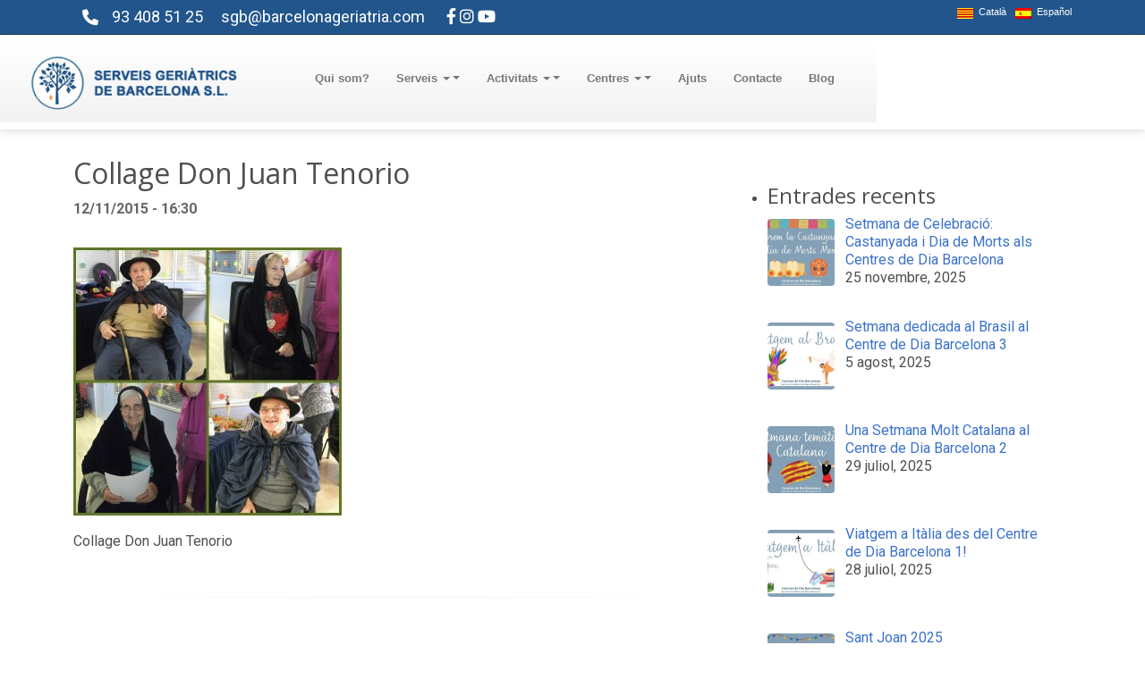

--- FILE ---
content_type: text/html; charset=UTF-8
request_url: https://www.barcelonageriatria.com/la-memoria-de-les-tradicions/collage-don-juan-tenorio-3/
body_size: 14720
content:
<!DOCTYPE html>
<html lang="ca">
<head>
  <meta name="viewport" content="width=device-width, initial-scale=1.0">
  <meta charset="UTF-8" />
  <title>Collage Don Juan Tenorio - Serveis Geriàtrics de Barcelona - Centres de dia</title>

<link rel="stylesheet" href="https://www.barcelonageriatria.com/wp-content/plugins/sitepress-multilingual-cms/res/css/language-selector.css?v=3.1.5" type="text/css" media="all" />

  <link href="//netdna.bootstrapcdn.com/twitter-bootstrap/2.3.2/css/bootstrap-combined.min.css" rel="stylesheet">
  <link rel="stylesheet" type="text/css" media="all" href="https://www.barcelonageriatria.com/wp-content/themes/metatheme/style.css" />
  <link href='//fonts.googleapis.com/css?family=Open+Sans:400,700' rel='stylesheet' type='text/css'>
  <link href="//netdna.bootstrapcdn.com/font-awesome/4.0.3/css/font-awesome.css" rel="stylesheet">
	<!-- Font Awesome -->
	<link
	  href="https://cdnjs.cloudflare.com/ajax/libs/font-awesome/6.0.0/css/all.min.css"
	  rel="stylesheet"
	/>
	<!-- Google Fonts -->
	<link
	  href="https://fonts.googleapis.com/css?family=Roboto:300,400,500,700&display=swap"
	  rel="stylesheet"
	/>
	<!-- MDB -->
	<link
	  href="https://cdnjs.cloudflare.com/ajax/libs/mdb-ui-kit/6.4.0/mdb.min.css"
	  rel="stylesheet"
	/>
	
  <div id="fb-root"></div>



  <meta name='robots' content='index, follow, max-image-preview:large, max-snippet:-1, max-video-preview:-1' />
	<style>img:is([sizes="auto" i], [sizes^="auto," i]) { contain-intrinsic-size: 3000px 1500px }</style>
	<script id="cookieyes" type="text/javascript" src="https://cdn-cookieyes.com/client_data/da5b86dd742d89227db69049/script.js"></script>
	<!-- This site is optimized with the Yoast SEO plugin v26.7 - https://yoast.com/wordpress/plugins/seo/ -->
	<link rel="canonical" href="https://www.barcelonageriatria.com/la-memoria-de-les-tradicions/collage-don-juan-tenorio-3/" />
	<meta property="og:locale" content="ca_ES" />
	<meta property="og:type" content="article" />
	<meta property="og:title" content="Collage Don Juan Tenorio - Serveis Geriàtrics de Barcelona - Centres de dia" />
	<meta property="og:description" content="Collage Don Juan Tenorio" />
	<meta property="og:url" content="https://www.barcelonageriatria.com/la-memoria-de-les-tradicions/collage-don-juan-tenorio-3/" />
	<meta property="og:site_name" content="Serveis Geriàtrics de Barcelona - Centres de dia" />
	<meta property="article:modified_time" content="2015-11-13T11:53:25+00:00" />
	<meta property="og:image" content="https://www.barcelonageriatria.com/la-memoria-de-les-tradicions/collage-don-juan-tenorio-3" />
	<meta property="og:image:width" content="1000" />
	<meta property="og:image:height" content="1000" />
	<meta property="og:image:type" content="image/jpeg" />
	<script type="application/ld+json" class="yoast-schema-graph">{"@context":"https://schema.org","@graph":[{"@type":"WebPage","@id":"https://www.barcelonageriatria.com/la-memoria-de-les-tradicions/collage-don-juan-tenorio-3/","url":"https://www.barcelonageriatria.com/la-memoria-de-les-tradicions/collage-don-juan-tenorio-3/","name":"Collage Don Juan Tenorio - Serveis Geriàtrics de Barcelona - Centres de dia","isPartOf":{"@id":"https://www.barcelonageriatria.com/#website"},"primaryImageOfPage":{"@id":"https://www.barcelonageriatria.com/la-memoria-de-les-tradicions/collage-don-juan-tenorio-3/#primaryimage"},"image":{"@id":"https://www.barcelonageriatria.com/la-memoria-de-les-tradicions/collage-don-juan-tenorio-3/#primaryimage"},"thumbnailUrl":"https://www.barcelonageriatria.com/wp-content/uploads/2015/11/Collage-Don-Juan-Tenorio1.jpg","datePublished":"2015-11-12T16:30:54+00:00","dateModified":"2015-11-13T11:53:25+00:00","breadcrumb":{"@id":"https://www.barcelonageriatria.com/la-memoria-de-les-tradicions/collage-don-juan-tenorio-3/#breadcrumb"},"inLanguage":"ca","potentialAction":[{"@type":"ReadAction","target":["https://www.barcelonageriatria.com/la-memoria-de-les-tradicions/collage-don-juan-tenorio-3/"]}]},{"@type":"ImageObject","inLanguage":"ca","@id":"https://www.barcelonageriatria.com/la-memoria-de-les-tradicions/collage-don-juan-tenorio-3/#primaryimage","url":"https://www.barcelonageriatria.com/wp-content/uploads/2015/11/Collage-Don-Juan-Tenorio1.jpg","contentUrl":"https://www.barcelonageriatria.com/wp-content/uploads/2015/11/Collage-Don-Juan-Tenorio1.jpg","width":1000,"height":1000,"caption":"Collage Don Juan Tenorio"},{"@type":"BreadcrumbList","@id":"https://www.barcelonageriatria.com/la-memoria-de-les-tradicions/collage-don-juan-tenorio-3/#breadcrumb","itemListElement":[{"@type":"ListItem","position":1,"name":"Inici","item":"https://www.barcelonageriatria.com/"},{"@type":"ListItem","position":2,"name":"La memòria de les tradicions: La Castanyada","item":"https://www.barcelonageriatria.com/la-memoria-de-les-tradicions/"},{"@type":"ListItem","position":3,"name":"Collage Don Juan Tenorio"}]},{"@type":"WebSite","@id":"https://www.barcelonageriatria.com/#website","url":"https://www.barcelonageriatria.com/","name":"Serveis Geriàtrics de Barcelona - Centres de dia","description":"Centres de Dia Especializats - T&#039;ajudem a cuidar else teus essers estimats","potentialAction":[{"@type":"SearchAction","target":{"@type":"EntryPoint","urlTemplate":"https://www.barcelonageriatria.com/?s={search_term_string}"},"query-input":{"@type":"PropertyValueSpecification","valueRequired":true,"valueName":"search_term_string"}}],"inLanguage":"ca"}]}</script>
	<!-- / Yoast SEO plugin. -->


<link rel='dns-prefetch' href='//ajax.googleapis.com' />
<link rel='dns-prefetch' href='//www.barcelonageriatria.com' />
<link rel='dns-prefetch' href='//cdn.openshareweb.com' />
<link rel='dns-prefetch' href='//cdn.shareaholic.net' />
<link rel='dns-prefetch' href='//www.shareaholic.net' />
<link rel='dns-prefetch' href='//analytics.shareaholic.com' />
<link rel='dns-prefetch' href='//recs.shareaholic.com' />
<link rel='dns-prefetch' href='//partner.shareaholic.com' />
<link rel="alternate" type="application/rss+xml" title="Serveis Geriàtrics de Barcelona - Centres de dia &raquo; Canal d&#039;informació" href="https://www.barcelonageriatria.com/feed/" />
<link rel="alternate" type="application/rss+xml" title="Serveis Geriàtrics de Barcelona - Centres de dia &raquo; Canal dels comentaris" href="https://www.barcelonageriatria.com/comments/feed/" />
<link rel="alternate" type="application/rss+xml" title="Serveis Geriàtrics de Barcelona - Centres de dia &raquo; Collage Don Juan Tenorio Canal dels comentaris" href="https://www.barcelonageriatria.com/la-memoria-de-les-tradicions/collage-don-juan-tenorio-3/feed/" />
<!-- Shareaholic - https://www.shareaholic.com -->
<link rel='preload' href='//cdn.shareaholic.net/assets/pub/shareaholic.js' as='script'/>
<script data-no-minify='1' data-cfasync='false'>
_SHR_SETTINGS = {"endpoints":{"local_recs_url":"https:\/\/www.barcelonageriatria.com\/wp-admin\/admin-ajax.php?action=shareaholic_permalink_related","ajax_url":"https:\/\/www.barcelonageriatria.com\/wp-admin\/admin-ajax.php","share_counts_url":"https:\/\/www.barcelonageriatria.com\/wp-admin\/admin-ajax.php?action=shareaholic_share_counts_api"},"site_id":"4f05cf29c1535499b84d0fcd3104b166","url_components":{"year":"2015","monthnum":"11","day":"12","hour":"16","minute":"30","second":"54","post_id":"1157","postname":"collage-don-juan-tenorio-3","category":"sin-categoria"}};
</script>
<script data-no-minify='1' data-cfasync='false' src='//cdn.shareaholic.net/assets/pub/shareaholic.js' data-shr-siteid='4f05cf29c1535499b84d0fcd3104b166' async ></script>

<!-- Shareaholic Content Tags -->
<meta name='shareaholic:site_name' content='Serveis Geriàtrics de Barcelona - Centres de dia' />
<meta name='shareaholic:language' content='ca' />
<meta name='shareaholic:url' content='https://www.barcelonageriatria.com/la-memoria-de-les-tradicions/collage-don-juan-tenorio-3/' />
<meta name='shareaholic:keywords' content='tag:memòria, cat:sin categoría, type:attachment' />
<meta name='shareaholic:article_published_time' content='2015-11-12T16:30:54+01:00' />
<meta name='shareaholic:article_modified_time' content='2015-11-13T11:53:25+01:00' />
<meta name='shareaholic:shareable_page' content='true' />
<meta name='shareaholic:article_visibility' content='private' />
<meta name='shareaholic:article_author_name' content='admin' />
<meta name='shareaholic:site_id' content='4f05cf29c1535499b84d0fcd3104b166' />
<meta name='shareaholic:wp_version' content='9.7.13' />

<!-- Shareaholic Content Tags End -->
<script type="text/javascript">
/* <![CDATA[ */
window._wpemojiSettings = {"baseUrl":"https:\/\/s.w.org\/images\/core\/emoji\/15.0.3\/72x72\/","ext":".png","svgUrl":"https:\/\/s.w.org\/images\/core\/emoji\/15.0.3\/svg\/","svgExt":".svg","source":{"concatemoji":"https:\/\/www.barcelonageriatria.com\/wp-includes\/js\/wp-emoji-release.min.js?ver=6.7.4"}};
/*! This file is auto-generated */
!function(i,n){var o,s,e;function c(e){try{var t={supportTests:e,timestamp:(new Date).valueOf()};sessionStorage.setItem(o,JSON.stringify(t))}catch(e){}}function p(e,t,n){e.clearRect(0,0,e.canvas.width,e.canvas.height),e.fillText(t,0,0);var t=new Uint32Array(e.getImageData(0,0,e.canvas.width,e.canvas.height).data),r=(e.clearRect(0,0,e.canvas.width,e.canvas.height),e.fillText(n,0,0),new Uint32Array(e.getImageData(0,0,e.canvas.width,e.canvas.height).data));return t.every(function(e,t){return e===r[t]})}function u(e,t,n){switch(t){case"flag":return n(e,"\ud83c\udff3\ufe0f\u200d\u26a7\ufe0f","\ud83c\udff3\ufe0f\u200b\u26a7\ufe0f")?!1:!n(e,"\ud83c\uddfa\ud83c\uddf3","\ud83c\uddfa\u200b\ud83c\uddf3")&&!n(e,"\ud83c\udff4\udb40\udc67\udb40\udc62\udb40\udc65\udb40\udc6e\udb40\udc67\udb40\udc7f","\ud83c\udff4\u200b\udb40\udc67\u200b\udb40\udc62\u200b\udb40\udc65\u200b\udb40\udc6e\u200b\udb40\udc67\u200b\udb40\udc7f");case"emoji":return!n(e,"\ud83d\udc26\u200d\u2b1b","\ud83d\udc26\u200b\u2b1b")}return!1}function f(e,t,n){var r="undefined"!=typeof WorkerGlobalScope&&self instanceof WorkerGlobalScope?new OffscreenCanvas(300,150):i.createElement("canvas"),a=r.getContext("2d",{willReadFrequently:!0}),o=(a.textBaseline="top",a.font="600 32px Arial",{});return e.forEach(function(e){o[e]=t(a,e,n)}),o}function t(e){var t=i.createElement("script");t.src=e,t.defer=!0,i.head.appendChild(t)}"undefined"!=typeof Promise&&(o="wpEmojiSettingsSupports",s=["flag","emoji"],n.supports={everything:!0,everythingExceptFlag:!0},e=new Promise(function(e){i.addEventListener("DOMContentLoaded",e,{once:!0})}),new Promise(function(t){var n=function(){try{var e=JSON.parse(sessionStorage.getItem(o));if("object"==typeof e&&"number"==typeof e.timestamp&&(new Date).valueOf()<e.timestamp+604800&&"object"==typeof e.supportTests)return e.supportTests}catch(e){}return null}();if(!n){if("undefined"!=typeof Worker&&"undefined"!=typeof OffscreenCanvas&&"undefined"!=typeof URL&&URL.createObjectURL&&"undefined"!=typeof Blob)try{var e="postMessage("+f.toString()+"("+[JSON.stringify(s),u.toString(),p.toString()].join(",")+"));",r=new Blob([e],{type:"text/javascript"}),a=new Worker(URL.createObjectURL(r),{name:"wpTestEmojiSupports"});return void(a.onmessage=function(e){c(n=e.data),a.terminate(),t(n)})}catch(e){}c(n=f(s,u,p))}t(n)}).then(function(e){for(var t in e)n.supports[t]=e[t],n.supports.everything=n.supports.everything&&n.supports[t],"flag"!==t&&(n.supports.everythingExceptFlag=n.supports.everythingExceptFlag&&n.supports[t]);n.supports.everythingExceptFlag=n.supports.everythingExceptFlag&&!n.supports.flag,n.DOMReady=!1,n.readyCallback=function(){n.DOMReady=!0}}).then(function(){return e}).then(function(){var e;n.supports.everything||(n.readyCallback(),(e=n.source||{}).concatemoji?t(e.concatemoji):e.wpemoji&&e.twemoji&&(t(e.twemoji),t(e.wpemoji)))}))}((window,document),window._wpemojiSettings);
/* ]]> */
</script>
<style id='wp-emoji-styles-inline-css' type='text/css'>

	img.wp-smiley, img.emoji {
		display: inline !important;
		border: none !important;
		box-shadow: none !important;
		height: 1em !important;
		width: 1em !important;
		margin: 0 0.07em !important;
		vertical-align: -0.1em !important;
		background: none !important;
		padding: 0 !important;
	}
</style>
<link rel='stylesheet' id='wp-block-library-css' href='https://www.barcelonageriatria.com/wp-includes/css/dist/block-library/style.min.css?ver=6.7.4' type='text/css' media='all' />
<style id='classic-theme-styles-inline-css' type='text/css'>
/*! This file is auto-generated */
.wp-block-button__link{color:#fff;background-color:#32373c;border-radius:9999px;box-shadow:none;text-decoration:none;padding:calc(.667em + 2px) calc(1.333em + 2px);font-size:1.125em}.wp-block-file__button{background:#32373c;color:#fff;text-decoration:none}
</style>
<style id='global-styles-inline-css' type='text/css'>
:root{--wp--preset--aspect-ratio--square: 1;--wp--preset--aspect-ratio--4-3: 4/3;--wp--preset--aspect-ratio--3-4: 3/4;--wp--preset--aspect-ratio--3-2: 3/2;--wp--preset--aspect-ratio--2-3: 2/3;--wp--preset--aspect-ratio--16-9: 16/9;--wp--preset--aspect-ratio--9-16: 9/16;--wp--preset--color--black: #000000;--wp--preset--color--cyan-bluish-gray: #abb8c3;--wp--preset--color--white: #ffffff;--wp--preset--color--pale-pink: #f78da7;--wp--preset--color--vivid-red: #cf2e2e;--wp--preset--color--luminous-vivid-orange: #ff6900;--wp--preset--color--luminous-vivid-amber: #fcb900;--wp--preset--color--light-green-cyan: #7bdcb5;--wp--preset--color--vivid-green-cyan: #00d084;--wp--preset--color--pale-cyan-blue: #8ed1fc;--wp--preset--color--vivid-cyan-blue: #0693e3;--wp--preset--color--vivid-purple: #9b51e0;--wp--preset--gradient--vivid-cyan-blue-to-vivid-purple: linear-gradient(135deg,rgba(6,147,227,1) 0%,rgb(155,81,224) 100%);--wp--preset--gradient--light-green-cyan-to-vivid-green-cyan: linear-gradient(135deg,rgb(122,220,180) 0%,rgb(0,208,130) 100%);--wp--preset--gradient--luminous-vivid-amber-to-luminous-vivid-orange: linear-gradient(135deg,rgba(252,185,0,1) 0%,rgba(255,105,0,1) 100%);--wp--preset--gradient--luminous-vivid-orange-to-vivid-red: linear-gradient(135deg,rgba(255,105,0,1) 0%,rgb(207,46,46) 100%);--wp--preset--gradient--very-light-gray-to-cyan-bluish-gray: linear-gradient(135deg,rgb(238,238,238) 0%,rgb(169,184,195) 100%);--wp--preset--gradient--cool-to-warm-spectrum: linear-gradient(135deg,rgb(74,234,220) 0%,rgb(151,120,209) 20%,rgb(207,42,186) 40%,rgb(238,44,130) 60%,rgb(251,105,98) 80%,rgb(254,248,76) 100%);--wp--preset--gradient--blush-light-purple: linear-gradient(135deg,rgb(255,206,236) 0%,rgb(152,150,240) 100%);--wp--preset--gradient--blush-bordeaux: linear-gradient(135deg,rgb(254,205,165) 0%,rgb(254,45,45) 50%,rgb(107,0,62) 100%);--wp--preset--gradient--luminous-dusk: linear-gradient(135deg,rgb(255,203,112) 0%,rgb(199,81,192) 50%,rgb(65,88,208) 100%);--wp--preset--gradient--pale-ocean: linear-gradient(135deg,rgb(255,245,203) 0%,rgb(182,227,212) 50%,rgb(51,167,181) 100%);--wp--preset--gradient--electric-grass: linear-gradient(135deg,rgb(202,248,128) 0%,rgb(113,206,126) 100%);--wp--preset--gradient--midnight: linear-gradient(135deg,rgb(2,3,129) 0%,rgb(40,116,252) 100%);--wp--preset--font-size--small: 13px;--wp--preset--font-size--medium: 20px;--wp--preset--font-size--large: 36px;--wp--preset--font-size--x-large: 42px;--wp--preset--spacing--20: 0.44rem;--wp--preset--spacing--30: 0.67rem;--wp--preset--spacing--40: 1rem;--wp--preset--spacing--50: 1.5rem;--wp--preset--spacing--60: 2.25rem;--wp--preset--spacing--70: 3.38rem;--wp--preset--spacing--80: 5.06rem;--wp--preset--shadow--natural: 6px 6px 9px rgba(0, 0, 0, 0.2);--wp--preset--shadow--deep: 12px 12px 50px rgba(0, 0, 0, 0.4);--wp--preset--shadow--sharp: 6px 6px 0px rgba(0, 0, 0, 0.2);--wp--preset--shadow--outlined: 6px 6px 0px -3px rgba(255, 255, 255, 1), 6px 6px rgba(0, 0, 0, 1);--wp--preset--shadow--crisp: 6px 6px 0px rgba(0, 0, 0, 1);}:where(.is-layout-flex){gap: 0.5em;}:where(.is-layout-grid){gap: 0.5em;}body .is-layout-flex{display: flex;}.is-layout-flex{flex-wrap: wrap;align-items: center;}.is-layout-flex > :is(*, div){margin: 0;}body .is-layout-grid{display: grid;}.is-layout-grid > :is(*, div){margin: 0;}:where(.wp-block-columns.is-layout-flex){gap: 2em;}:where(.wp-block-columns.is-layout-grid){gap: 2em;}:where(.wp-block-post-template.is-layout-flex){gap: 1.25em;}:where(.wp-block-post-template.is-layout-grid){gap: 1.25em;}.has-black-color{color: var(--wp--preset--color--black) !important;}.has-cyan-bluish-gray-color{color: var(--wp--preset--color--cyan-bluish-gray) !important;}.has-white-color{color: var(--wp--preset--color--white) !important;}.has-pale-pink-color{color: var(--wp--preset--color--pale-pink) !important;}.has-vivid-red-color{color: var(--wp--preset--color--vivid-red) !important;}.has-luminous-vivid-orange-color{color: var(--wp--preset--color--luminous-vivid-orange) !important;}.has-luminous-vivid-amber-color{color: var(--wp--preset--color--luminous-vivid-amber) !important;}.has-light-green-cyan-color{color: var(--wp--preset--color--light-green-cyan) !important;}.has-vivid-green-cyan-color{color: var(--wp--preset--color--vivid-green-cyan) !important;}.has-pale-cyan-blue-color{color: var(--wp--preset--color--pale-cyan-blue) !important;}.has-vivid-cyan-blue-color{color: var(--wp--preset--color--vivid-cyan-blue) !important;}.has-vivid-purple-color{color: var(--wp--preset--color--vivid-purple) !important;}.has-black-background-color{background-color: var(--wp--preset--color--black) !important;}.has-cyan-bluish-gray-background-color{background-color: var(--wp--preset--color--cyan-bluish-gray) !important;}.has-white-background-color{background-color: var(--wp--preset--color--white) !important;}.has-pale-pink-background-color{background-color: var(--wp--preset--color--pale-pink) !important;}.has-vivid-red-background-color{background-color: var(--wp--preset--color--vivid-red) !important;}.has-luminous-vivid-orange-background-color{background-color: var(--wp--preset--color--luminous-vivid-orange) !important;}.has-luminous-vivid-amber-background-color{background-color: var(--wp--preset--color--luminous-vivid-amber) !important;}.has-light-green-cyan-background-color{background-color: var(--wp--preset--color--light-green-cyan) !important;}.has-vivid-green-cyan-background-color{background-color: var(--wp--preset--color--vivid-green-cyan) !important;}.has-pale-cyan-blue-background-color{background-color: var(--wp--preset--color--pale-cyan-blue) !important;}.has-vivid-cyan-blue-background-color{background-color: var(--wp--preset--color--vivid-cyan-blue) !important;}.has-vivid-purple-background-color{background-color: var(--wp--preset--color--vivid-purple) !important;}.has-black-border-color{border-color: var(--wp--preset--color--black) !important;}.has-cyan-bluish-gray-border-color{border-color: var(--wp--preset--color--cyan-bluish-gray) !important;}.has-white-border-color{border-color: var(--wp--preset--color--white) !important;}.has-pale-pink-border-color{border-color: var(--wp--preset--color--pale-pink) !important;}.has-vivid-red-border-color{border-color: var(--wp--preset--color--vivid-red) !important;}.has-luminous-vivid-orange-border-color{border-color: var(--wp--preset--color--luminous-vivid-orange) !important;}.has-luminous-vivid-amber-border-color{border-color: var(--wp--preset--color--luminous-vivid-amber) !important;}.has-light-green-cyan-border-color{border-color: var(--wp--preset--color--light-green-cyan) !important;}.has-vivid-green-cyan-border-color{border-color: var(--wp--preset--color--vivid-green-cyan) !important;}.has-pale-cyan-blue-border-color{border-color: var(--wp--preset--color--pale-cyan-blue) !important;}.has-vivid-cyan-blue-border-color{border-color: var(--wp--preset--color--vivid-cyan-blue) !important;}.has-vivid-purple-border-color{border-color: var(--wp--preset--color--vivid-purple) !important;}.has-vivid-cyan-blue-to-vivid-purple-gradient-background{background: var(--wp--preset--gradient--vivid-cyan-blue-to-vivid-purple) !important;}.has-light-green-cyan-to-vivid-green-cyan-gradient-background{background: var(--wp--preset--gradient--light-green-cyan-to-vivid-green-cyan) !important;}.has-luminous-vivid-amber-to-luminous-vivid-orange-gradient-background{background: var(--wp--preset--gradient--luminous-vivid-amber-to-luminous-vivid-orange) !important;}.has-luminous-vivid-orange-to-vivid-red-gradient-background{background: var(--wp--preset--gradient--luminous-vivid-orange-to-vivid-red) !important;}.has-very-light-gray-to-cyan-bluish-gray-gradient-background{background: var(--wp--preset--gradient--very-light-gray-to-cyan-bluish-gray) !important;}.has-cool-to-warm-spectrum-gradient-background{background: var(--wp--preset--gradient--cool-to-warm-spectrum) !important;}.has-blush-light-purple-gradient-background{background: var(--wp--preset--gradient--blush-light-purple) !important;}.has-blush-bordeaux-gradient-background{background: var(--wp--preset--gradient--blush-bordeaux) !important;}.has-luminous-dusk-gradient-background{background: var(--wp--preset--gradient--luminous-dusk) !important;}.has-pale-ocean-gradient-background{background: var(--wp--preset--gradient--pale-ocean) !important;}.has-electric-grass-gradient-background{background: var(--wp--preset--gradient--electric-grass) !important;}.has-midnight-gradient-background{background: var(--wp--preset--gradient--midnight) !important;}.has-small-font-size{font-size: var(--wp--preset--font-size--small) !important;}.has-medium-font-size{font-size: var(--wp--preset--font-size--medium) !important;}.has-large-font-size{font-size: var(--wp--preset--font-size--large) !important;}.has-x-large-font-size{font-size: var(--wp--preset--font-size--x-large) !important;}
:where(.wp-block-post-template.is-layout-flex){gap: 1.25em;}:where(.wp-block-post-template.is-layout-grid){gap: 1.25em;}
:where(.wp-block-columns.is-layout-flex){gap: 2em;}:where(.wp-block-columns.is-layout-grid){gap: 2em;}
:root :where(.wp-block-pullquote){font-size: 1.5em;line-height: 1.6;}
</style>
<link rel='stylesheet' id='contact-form-7-css' href='https://www.barcelonageriatria.com/wp-content/plugins/contact-form-7/includes/css/styles.css?ver=6.1.4' type='text/css' media='all' />
<link rel='stylesheet' id='recent-posts-widget-with-thumbnails-public-style-css' href='https://www.barcelonageriatria.com/wp-content/plugins/recent-posts-widget-with-thumbnails/public.css?ver=7.1.1' type='text/css' media='all' />
<link rel='stylesheet' id='slb_core-css' href='https://www.barcelonageriatria.com/wp-content/plugins/simple-lightbox/client/css/app.css?ver=2.9.4' type='text/css' media='all' />
<script type="text/javascript" src="https://ajax.googleapis.com/ajax/libs/jquery/1.9.0/jquery.min.js?ver=6.7.4" id="jquery-js"></script>
<link rel="https://api.w.org/" href="https://www.barcelonageriatria.com/wp-json/" /><link rel="alternate" title="JSON" type="application/json" href="https://www.barcelonageriatria.com/wp-json/wp/v2/media/1157" /><link rel="EditURI" type="application/rsd+xml" title="RSD" href="https://www.barcelonageriatria.com/xmlrpc.php?rsd" />
<meta name="generator" content="WordPress 6.7.4" />
<link rel='shortlink' href='https://www.barcelonageriatria.com/?p=1157' />
<link rel="alternate" title="oEmbed (JSON)" type="application/json+oembed" href="https://www.barcelonageriatria.com/wp-json/oembed/1.0/embed?url=https%3A%2F%2Fwww.barcelonageriatria.com%2Fla-memoria-de-les-tradicions%2Fcollage-don-juan-tenorio-3%2F" />
<link rel="alternate" title="oEmbed (XML)" type="text/xml+oembed" href="https://www.barcelonageriatria.com/wp-json/oembed/1.0/embed?url=https%3A%2F%2Fwww.barcelonageriatria.com%2Fla-memoria-de-les-tradicions%2Fcollage-don-juan-tenorio-3%2F&#038;format=xml" />
<meta name="generator" content="WPML ver:3.1.5 stt:8,2;0" />
<link rel="alternate" hreflang="ca" href="https://www.barcelonageriatria.com/la-memoria-de-les-tradicions/collage-don-juan-tenorio-3/" />
<link rel="alternate" hreflang="es-ES" href="https://www.barcelonageriatria.com/es/la-memoria-de-las-tradiciones-la-castanada/collage-don-juan-tenorio-3-2/" />

<!--BEGIN: TRACKING CODE MANAGER (v2.5.0) BY INTELLYWP.COM IN HEAD//-->
<!-- Facebook Pixel Code -->
<script>
!function(f,b,e,v,n,t,s){if(f.fbq)return;n=f.fbq=function(){n.callMethod?
n.callMethod.apply(n,arguments):n.queue.push(arguments)};if(!f._fbq)f._fbq=n;
n.push=n;n.loaded=!0;n.version='2.0';n.queue=[];t=b.createElement(e);t.async=!0;
t.src=v;s=b.getElementsByTagName(e)[0];s.parentNode.insertBefore(t,s)}(window,
document,'script','https://connect.facebook.net/en_US/fbevents.js');
fbq('init', '1107756009369948');
fbq('track', 'PageView');
</script>
<noscript><img height="1" width="1" src="https://www.facebook.com/tr?id=1107756009369948&ev=PageView&noscript=1" /></noscript>
<!-- DO NOT MODIFY -->
<!-- End Facebook Pixel Code -->
<!-- Global site tag (gtag.js) - Google Analytics -->
<script async src="https://www.googletagmanager.com/gtag/js?id=G-49L937F1TB"></script>
<script>
  window.dataLayer = window.dataLayer || [];
  function gtag(){dataLayer.push(arguments);}
  gtag('js', new Date());

  gtag('config', 'G-49L937F1TB');
</script>
<!-- Global site tag (gtag.js) - Google Analytics -->
<script async src="https://www.googletagmanager.com/gtag/js?id=UA-116422539-2">
</script>
<script>
  window.dataLayer = window.dataLayer || [];
  function gtag(){dataLayer.push(arguments);}
  gtag('js', new Date());

  gtag('config', 'UA-116422539-2');
</script>
<!--END: https://wordpress.org/plugins/tracking-code-manager IN HEAD//--><script type="text/javascript">
	window._wp_rp_static_base_url = 'https://wprp.zemanta.com/static/';
	window._wp_rp_wp_ajax_url = "https://www.barcelonageriatria.com/wp-admin/admin-ajax.php";
	window._wp_rp_plugin_version = '3.6.4';
	window._wp_rp_post_id = '1157';
	window._wp_rp_num_rel_posts = '4';
	window._wp_rp_thumbnails = true;
	window._wp_rp_post_title = 'Collage+Don+Juan+Tenorio';
	window._wp_rp_post_tags = [];
	window._wp_rp_promoted_content = true;
</script>
<link rel="stylesheet" href="https://www.barcelonageriatria.com/wp-content/plugins/wordpress-23-related-posts-plugin/static/themes/pinterest.css?version=3.6.4" />

<style type="text/css">#lang_sel_list a.lang_sel_sel, #lang_sel_list a.lang_sel_sel:visited{color:#444444;}#lang_sel_list a:hover, #lang_sel_list a.lang_sel_sel:hover{color:#000000;}#lang_sel_list a.lang_sel_sel, #lang_sel_list a.lang_sel_sel:visited{background-color:none;}#lang_sel_list a.lang_sel_sel:hover{background-color:#eeeeee;}#lang_sel_list ul a.lang_sel_other, #lang_sel_list ul a.lang_sel_other:visited{color:#444444;}#lang_sel_list ul a.lang_sel_other:hover{color:#000000;}#lang_sel_list ul a.lang_sel_other, #lang_sel li ul a:link, #lang_sel_list ul a.lang_sel_other:visited{background-color:none;}#lang_sel_list ul a.lang_sel_other:hover{background-color:#f8f8f8;}#lang_sel_list a, #lang_sel_list a:visited{border-color:none;} #lang_sel_list  ul{border-top:1px solid none;}</style>

<style type="text/css">																																	
</style>

</head>




<body>

<!-- Google Tag Manager -->
<noscript><iframe src="//www.googletagmanager.com/ns.html?id=GTM-N8R4QD"
height="0" width="0" style="display:none;visibility:hidden"></iframe></noscript>
<script>(function(w,d,s,l,i){w[l]=w[l]||[];w[l].push({'gtm.start':
new Date().getTime(),event:'gtm.js'});var f=d.getElementsByTagName(s)[0],
j=d.createElement(s),dl=l!='dataLayer'?'&l='+l:'';j.async=true;j.src=
'//www.googletagmanager.com/gtm.js?id='+i+dl;f.parentNode.insertBefore(j,f);
})(window,document,'script','dataLayer','GTM-N8R4QD');</script>
<!-- End Google Tag Manager -->


<div class="upnav" style="background: rgba(33, 85, 139, 1); width: 100%; z-index: 99999999; border-bottom: 1px solid #203952;">
      <div class="container">


          
<div class="telefontop">
        <span style="margin-right:20px"><i class="icon-phone telefontop"></i>93 408 51 25</span><span style="margin-right:20px"><i class="icon-mail telefontop"></i><a href="mailto:sgb@barcelonageriatria.com"  style="color: #ffffff !important;">sgb@barcelonageriatria.com</a></span>
	<a href="https://www.facebook.com/CentredediaBarcelona" target="_blank"  style="color: #ffffff !important;"><i class="fab fa-facebook-f"></i></a>
	<a href="https://www.instagram.com/centredediabarcelona" target="_blank"  style="color: #ffffff !important;"><i class="fab fa-instagram"></i></a>
	<a href="https://www.youtube.com/@centredediabarcelona" target="_blank"  style="color: #ffffff !important;"><i class="fab fa-youtube"></i></a>
          </div> 
		


          <div style="float:right; font-size:14px; padding:8px 0; color: #fff;">
           

            <div id="lang_sel_list" class="lang_sel_list_horizontal">
            <ul>
                                <li class="icl-ca">
									<a href="https://www.barcelonageriatria.com/la-memoria-de-les-tradicions/collage-don-juan-tenorio-3/" class="lang_sel_sel">
																					<img  class="iclflag" src="https://www.barcelonageriatria.com/wp-content/plugins/sitepress-multilingual-cms/res/flags/ca.png" alt="ca"
													 title="Català"/>&nbsp;
										Català									</a>
                </li>
                                <li class="icl-es">
									<a href="https://www.barcelonageriatria.com/es/la-memoria-de-las-tradiciones-la-castanada/collage-don-juan-tenorio-3-2/" class="lang_sel_other">
																					<img  class="iclflag" src="https://www.barcelonageriatria.com/wp-content/plugins/sitepress-multilingual-cms/res/flags/es.png" alt="es"
													 title="Español"/>&nbsp;
										Español									</a>
                </li>
                            </ul>
</div>

          </div>
        </div>
      </div>


    <!-- Navbar
    ================================================== -->
    <div class="navbar navbar navbar-static-top" style="font-family: arial; font-weight: bold; ">


    <div class="navbar-inner" style="border:none; z-index: 9; position: relative;">
      <div class="container">

        <a style="float:left" class="logoimg" href="https://www.barcelonageriatria.com">
        <span itemprop="logo"><img class="logo" src="https://www.barcelonageriatria.com/wp-content/themes/metatheme/img/logo.png"></span>
        </a>



        <button type="button" class="btn btn-navbar botonav" data-toggle="collapse" data-target=".nav-collapse" >
          <span class="icon-bar"></span>
          <span class="icon-bar"></span>
          <span class="icon-bar"></span>
        </button>


        <div class="nav-collapse"><ul id="main-menu" class="nav pull-right"><li id="menu-item-27" class="menu-item menu-item-type-post_type menu-item-object-page menu-item-27"><a title="Qui som?" href="https://www.barcelonageriatria.com/qui-som/">Qui som?</a></li>
<li id="menu-item-28" class="menu-item menu-item-type-post_type menu-item-object-page menu-item-has-children menu-item-28 dropdown"><a title="Serveis" href="https://www.barcelonageriatria.com/serveis/" class="dropdown-toggle" aria-haspopup="true">Serveis <span class="caret"></span></a>
<ul role="menu" class=" dropdown-menu">
	<li id="menu-item-501" class="menu-item menu-item-type-post_type menu-item-object-page menu-item-501"><a title="Atenció psicològica" href="https://www.barcelonageriatria.com/serveis/atencio-psicologica-familiar/">Atenció psicològica</a></li>
	<li id="menu-item-75" class="menu-item menu-item-type-post_type menu-item-object-page menu-item-75"><a title="Animació sociocultural" href="https://www.barcelonageriatria.com/serveis/animacio-sociocultural/">Animació sociocultural</a></li>
	<li id="menu-item-497" class="menu-item menu-item-type-post_type menu-item-object-page menu-item-497"><a title="Serveis Mèdics i d’Enfermeria" href="https://www.barcelonageriatria.com/serveis/serveis-medics-i-enfermeria/">Serveis Mèdics i d’Enfermeria</a></li>
	<li id="menu-item-498" class="menu-item menu-item-type-post_type menu-item-object-page menu-item-498"><a title="Fisioterapia i rehabilitació" href="https://www.barcelonageriatria.com/serveis/fisioterapia-i-rehabilitacio/">Fisioterapia i rehabilitació</a></li>
	<li id="menu-item-318" class="menu-item menu-item-type-post_type menu-item-object-page menu-item-318"><a title="Perruqueria" href="https://www.barcelonageriatria.com/serveis/perruqueria/">Perruqueria</a></li>
	<li id="menu-item-77" class="menu-item menu-item-type-post_type menu-item-object-page menu-item-77"><a title="Podologia" href="https://www.barcelonageriatria.com/serveis/podologia/">Podologia</a></li>
	<li id="menu-item-81" class="menu-item menu-item-type-post_type menu-item-object-page menu-item-81"><a title="Treball social" href="https://www.barcelonageriatria.com/serveis/treball-social/">Treball social</a></li>
</ul>
</li>
<li id="menu-item-499" class="menu-item menu-item-type-post_type menu-item-object-page menu-item-has-children menu-item-499 dropdown"><a title="Activitats" href="https://www.barcelonageriatria.com/activitats/" class="dropdown-toggle" aria-haspopup="true">Activitats <span class="caret"></span></a>
<ul role="menu" class=" dropdown-menu">
	<li id="menu-item-500" class="menu-item menu-item-type-post_type menu-item-object-page menu-item-500"><a title="Activitats en grup" href="https://www.barcelonageriatria.com/activitats/activitats-en-grup/">Activitats en grup</a></li>
	<li id="menu-item-502" class="menu-item menu-item-type-post_type menu-item-object-page menu-item-502"><a title="Dinamització Sociocultural" href="https://www.barcelonageriatria.com/activitats/dinamitzacio/">Dinamització Sociocultural</a></li>
	<li id="menu-item-503" class="menu-item menu-item-type-post_type menu-item-object-page menu-item-503"><a title="Medicina preventiva" href="https://www.barcelonageriatria.com/activitats/medicina-preventiva/">Medicina preventiva</a></li>
	<li id="menu-item-505" class="menu-item menu-item-type-post_type menu-item-object-page menu-item-505"><a title="Taller de estimulación cognitiva" href="https://www.barcelonageriatria.com/activitats/terapia-cognitiva/">Taller de estimulación cognitiva</a></li>
	<li id="menu-item-504" class="menu-item menu-item-type-post_type menu-item-object-page menu-item-504"><a title="Rehabilitació motora" href="https://www.barcelonageriatria.com/activitats/rehabilitacio-motora/">Rehabilitació motora</a></li>
</ul>
</li>
<li id="menu-item-506" class="menu-item menu-item-type-post_type menu-item-object-page menu-item-has-children menu-item-506 dropdown"><a title="Centres" href="https://www.barcelonageriatria.com/centres/" class="dropdown-toggle" aria-haspopup="true">Centres <span class="caret"></span></a>
<ul role="menu" class=" dropdown-menu">
	<li id="menu-item-507" class="menu-item menu-item-type-post_type menu-item-object-page menu-item-507"><a title="Centre de Dia Barcelona 1 · Sant Andreu / Sagrera" href="https://www.barcelonageriatria.com/centres/barcelona-1-sant-andreu-sagrera/">Centre de Dia Barcelona 1 · Sant Andreu / Sagrera</a></li>
	<li id="menu-item-663" class="menu-item menu-item-type-post_type menu-item-object-page menu-item-663"><a title="Galeria del Centre Barcelona 1" href="https://www.barcelonageriatria.com/centres/barcelona-1-sant-andreu-sagrera/imatges-del-centre-barcelona-1-sant-andreu-sagrera/">Galeria del Centre Barcelona 1</a></li>
	<li id="menu-item-508" class="menu-item menu-item-type-post_type menu-item-object-page menu-item-508"><a title="Centre de Dia Barcelona 2 · Sants / Les Corts" href="https://www.barcelonageriatria.com/centres/barcelona-2-sants-les-corts/">Centre de Dia Barcelona 2 · Sants / Les Corts</a></li>
	<li id="menu-item-664" class="menu-item menu-item-type-post_type menu-item-object-page menu-item-664"><a title="Galeria del Centre Barcelona 2" href="https://www.barcelonageriatria.com/centres/barcelona-2-sants-les-corts/imatges-del-centre-barcelona-2-sants-les-corts/">Galeria del Centre Barcelona 2</a></li>
	<li id="menu-item-509" class="menu-item menu-item-type-post_type menu-item-object-page menu-item-509"><a title="Centre de Dia Barcelona 3 · Congrés / Maragall" href="https://www.barcelonageriatria.com/centres/barcelona-3-congres-maragall/">Centre de Dia Barcelona 3 · Congrés / Maragall</a></li>
	<li id="menu-item-4038" class="menu-item menu-item-type-post_type menu-item-object-page menu-item-4038"><a title="Galeria del Centre Barcelona 3" href="https://www.barcelonageriatria.com/centres/barcelona-3-congres-maragall/imatges-del-centre-barcelona-3-congres-maragall/">Galeria del Centre Barcelona 3</a></li>
</ul>
</li>
<li id="menu-item-29" class="menu-item menu-item-type-post_type menu-item-object-page menu-item-29"><a title="Ajuts" href="https://www.barcelonageriatria.com/tramits-i-ajudes/">Ajuts</a></li>
<li id="menu-item-26" class="menu-item menu-item-type-post_type menu-item-object-page menu-item-26"><a title="Contacte" href="https://www.barcelonageriatria.com/contacte/">Contacte</a></li>
<li id="menu-item-839" class="menu-item menu-item-type-post_type menu-item-object-page current_page_parent menu-item-839"><a title="Blog" href="https://www.barcelonageriatria.com/blog/">Blog</a></li>
</ul></div>
        </div>
      </div>
    </div><div id="fb-root"></div>
<script>(function(d, s, id) {
  var js, fjs = d.getElementsByTagName(s)[0];
  if (d.getElementById(id)) return;
  js = d.createElement(s); js.id = id;
  js.src = "//connect.facebook.net/ca_ES/all.js#xfbml=1&appId=367863319967745";
  fjs.parentNode.insertBefore(js, fjs);
}(document, 'script', 'facebook-jssdk'));</script>

<!-- Subhead
  ================================================== -->


    <article class="container" itemscope itemtype="http://schema.org/Article">
          <div class="row-fluid">







              <!-- Overview
        ================================================== -->

        <div class="span8">

                            <section id="overview">


          
          <h2>Collage Don Juan Tenorio</h2>




          <div class="entry-utility row-fluid">
            <div>

              <div style="float:left;" class="span6" >
                <span style="color:#666; font-weight:bold">12/11/2015 - 16:30</span>               
              </div>


            </div>
          </div>








            <div style="margin-top:10px; margin-bottom:10px">
                        </div>
    



          <div class="row-fluid">


           


            <div class="span12">


            <p><div style='display:none;' class='shareaholic-canvas' data-app='share_buttons' data-title='Collage Don Juan Tenorio' data-link='https://www.barcelonageriatria.com/la-memoria-de-les-tradicions/collage-don-juan-tenorio-3/' data-summary='Collage Don Juan Tenorio' data-app-id-name='post_above_content'></div><p class="attachment"><a href="https://www.barcelonageriatria.com/wp-content/uploads/2015/11/Collage-Don-Juan-Tenorio1.jpg" data-slb-active="1" data-slb-asset="1954871653" data-slb-internal="0" data-slb-group="1157"><img fetchpriority="high" decoding="async" width="300" height="300" src="https://www.barcelonageriatria.com/wp-content/uploads/2015/11/Collage-Don-Juan-Tenorio1-300x300.jpg" class="attachment-medium size-medium" alt="Collage Don Juan Tenorio" srcset="https://www.barcelonageriatria.com/wp-content/uploads/2015/11/Collage-Don-Juan-Tenorio1-300x300.jpg 300w, https://www.barcelonageriatria.com/wp-content/uploads/2015/11/Collage-Don-Juan-Tenorio1-150x150.jpg 150w, https://www.barcelonageriatria.com/wp-content/uploads/2015/11/Collage-Don-Juan-Tenorio1-600x600.jpg 600w, https://www.barcelonageriatria.com/wp-content/uploads/2015/11/Collage-Don-Juan-Tenorio1.jpg 1000w" sizes="(max-width: 300px) 100vw, 300px" /></a></p>
<p>Collage Don Juan Tenorio</p>
<div style='display:none;' class='shareaholic-canvas' data-app='share_buttons' data-title='Collage Don Juan Tenorio' data-link='https://www.barcelonageriatria.com/la-memoria-de-les-tradicions/collage-don-juan-tenorio-3/' data-summary='Collage Don Juan Tenorio' data-app-id-name='post_below_content'></div> </p>


            <hr class="soften">



                        </div>
          </div>





        </div>



                    <section id="overview">



    <!-- Docs nav
    ================================================== -->
         
         <div class="span4 sidebar">

    <section>

<ul>
  <li id="recent-posts-widget-with-thumbnails-2" class="widget recent-posts-widget-with-thumbnails">
<div id="rpwwt-recent-posts-widget-with-thumbnails-2" class="rpwwt-widget">
<h4>Entrades recents</h4>
	<ul>
		<li><a href="https://www.barcelonageriatria.com/setmana-de-celebracio-castanyada-i-dia-de-morts-als-centres-de-dia-barcelona/"><img width="75" height="75" src="https://www.barcelonageriatria.com/wp-content/uploads/2025/11/Portadas-Blog-17-150x150.jpg" class="attachment-75x75 size-75x75 wp-post-image" alt="" decoding="async" loading="lazy" /><span class="rpwwt-post-title">Setmana de Celebració: Castanyada i Dia de Morts als Centres de Dia Barcelona</span></a><div class="rpwwt-post-date">25 novembre, 2025</div></li>
		<li><a href="https://www.barcelonageriatria.com/setmana-dedicada-al-brasil-al-centre-de-dia-barcelona-3/"><img width="75" height="75" src="https://www.barcelonageriatria.com/wp-content/uploads/2025/08/Portadas-Blog-14-150x150.jpg" class="attachment-75x75 size-75x75 wp-post-image" alt="" decoding="async" loading="lazy" /><span class="rpwwt-post-title">Setmana dedicada al Brasil al Centre de Dia Barcelona 3</span></a><div class="rpwwt-post-date">5 agost, 2025</div></li>
		<li><a href="https://www.barcelonageriatria.com/una-setmana-molt-catalana-al-centre-de-dia-barcelona-2/"><img width="75" height="75" src="https://www.barcelonageriatria.com/wp-content/uploads/2025/07/Portadas-Blog-15-150x150.jpg" class="attachment-75x75 size-75x75 wp-post-image" alt="" decoding="async" loading="lazy" /><span class="rpwwt-post-title">Una Setmana Molt Catalana al Centre de Dia Barcelona 2</span></a><div class="rpwwt-post-date">29 juliol, 2025</div></li>
		<li><a href="https://www.barcelonageriatria.com/viatgem-a-italia-des-del-centre-de-dia-barcelona-1/"><img width="75" height="75" src="https://www.barcelonageriatria.com/wp-content/uploads/2025/07/Portadas-Blog-13-150x150.jpg" class="attachment-75x75 size-75x75 wp-post-image" alt="" decoding="async" loading="lazy" /><span class="rpwwt-post-title">Viatgem a Itàlia des del Centre de Dia Barcelona 1!</span></a><div class="rpwwt-post-date">28 juliol, 2025</div></li>
		<li><a href="https://www.barcelonageriatria.com/sant-joan-2025/"><img width="75" height="75" src="https://www.barcelonageriatria.com/wp-content/uploads/2025/07/Portadas-Blog-12-150x150.jpg" class="attachment-75x75 size-75x75 wp-post-image" alt="" decoding="async" loading="lazy" /><span class="rpwwt-post-title">Sant Joan 2025</span></a><div class="rpwwt-post-date">17 juliol, 2025</div></li>
	</ul>
</div><!-- .rpwwt-widget -->
</li>
<li id="archives-3" class="widget widget_archive"><h4>Arxiu d&#8217;entrades</h4>
			<ul>
					<li><a href='https://www.barcelonageriatria.com/2025/11/'>novembre 2025</a>&nbsp;(1)</li>
	<li><a href='https://www.barcelonageriatria.com/2025/08/'>agost 2025</a>&nbsp;(1)</li>
	<li><a href='https://www.barcelonageriatria.com/2025/07/'>juliol 2025</a>&nbsp;(3)</li>
	<li><a href='https://www.barcelonageriatria.com/2025/06/'>juny 2025</a>&nbsp;(1)</li>
	<li><a href='https://www.barcelonageriatria.com/2025/05/'>maig 2025</a>&nbsp;(2)</li>
	<li><a href='https://www.barcelonageriatria.com/2025/04/'>abril 2025</a>&nbsp;(1)</li>
	<li><a href='https://www.barcelonageriatria.com/2025/03/'>març 2025</a>&nbsp;(2)</li>
	<li><a href='https://www.barcelonageriatria.com/2024/12/'>desembre 2024</a>&nbsp;(1)</li>
	<li><a href='https://www.barcelonageriatria.com/2024/11/'>novembre 2024</a>&nbsp;(2)</li>
	<li><a href='https://www.barcelonageriatria.com/2024/08/'>agost 2024</a>&nbsp;(2)</li>
	<li><a href='https://www.barcelonageriatria.com/2024/07/'>juliol 2024</a>&nbsp;(2)</li>
	<li><a href='https://www.barcelonageriatria.com/2024/06/'>juny 2024</a>&nbsp;(4)</li>
	<li><a href='https://www.barcelonageriatria.com/2024/04/'>abril 2024</a>&nbsp;(5)</li>
	<li><a href='https://www.barcelonageriatria.com/2024/03/'>març 2024</a>&nbsp;(2)</li>
	<li><a href='https://www.barcelonageriatria.com/2024/01/'>gener 2024</a>&nbsp;(3)</li>
	<li><a href='https://www.barcelonageriatria.com/2023/12/'>desembre 2023</a>&nbsp;(1)</li>
	<li><a href='https://www.barcelonageriatria.com/2023/11/'>novembre 2023</a>&nbsp;(3)</li>
	<li><a href='https://www.barcelonageriatria.com/2023/10/'>octubre 2023</a>&nbsp;(2)</li>
	<li><a href='https://www.barcelonageriatria.com/2023/09/'>setembre 2023</a>&nbsp;(1)</li>
	<li><a href='https://www.barcelonageriatria.com/2023/08/'>agost 2023</a>&nbsp;(1)</li>
	<li><a href='https://www.barcelonageriatria.com/2023/07/'>juliol 2023</a>&nbsp;(5)</li>
	<li><a href='https://www.barcelonageriatria.com/2023/06/'>juny 2023</a>&nbsp;(3)</li>
	<li><a href='https://www.barcelonageriatria.com/2023/05/'>maig 2023</a>&nbsp;(4)</li>
	<li><a href='https://www.barcelonageriatria.com/2023/04/'>abril 2023</a>&nbsp;(3)</li>
	<li><a href='https://www.barcelonageriatria.com/2021/06/'>juny 2021</a>&nbsp;(1)</li>
	<li><a href='https://www.barcelonageriatria.com/2020/05/'>maig 2020</a>&nbsp;(2)</li>
	<li><a href='https://www.barcelonageriatria.com/2020/04/'>abril 2020</a>&nbsp;(3)</li>
	<li><a href='https://www.barcelonageriatria.com/2020/02/'>febrer 2020</a>&nbsp;(7)</li>
	<li><a href='https://www.barcelonageriatria.com/2020/01/'>gener 2020</a>&nbsp;(5)</li>
	<li><a href='https://www.barcelonageriatria.com/2019/12/'>desembre 2019</a>&nbsp;(17)</li>
	<li><a href='https://www.barcelonageriatria.com/2019/11/'>novembre 2019</a>&nbsp;(4)</li>
	<li><a href='https://www.barcelonageriatria.com/2019/10/'>octubre 2019</a>&nbsp;(9)</li>
	<li><a href='https://www.barcelonageriatria.com/2019/09/'>setembre 2019</a>&nbsp;(1)</li>
	<li><a href='https://www.barcelonageriatria.com/2019/06/'>juny 2019</a>&nbsp;(3)</li>
	<li><a href='https://www.barcelonageriatria.com/2019/05/'>maig 2019</a>&nbsp;(7)</li>
	<li><a href='https://www.barcelonageriatria.com/2019/04/'>abril 2019</a>&nbsp;(8)</li>
	<li><a href='https://www.barcelonageriatria.com/2019/03/'>març 2019</a>&nbsp;(5)</li>
	<li><a href='https://www.barcelonageriatria.com/2019/02/'>febrer 2019</a>&nbsp;(6)</li>
	<li><a href='https://www.barcelonageriatria.com/2019/01/'>gener 2019</a>&nbsp;(7)</li>
	<li><a href='https://www.barcelonageriatria.com/2018/12/'>desembre 2018</a>&nbsp;(7)</li>
	<li><a href='https://www.barcelonageriatria.com/2018/10/'>octubre 2018</a>&nbsp;(1)</li>
	<li><a href='https://www.barcelonageriatria.com/2018/06/'>juny 2018</a>&nbsp;(1)</li>
	<li><a href='https://www.barcelonageriatria.com/2018/04/'>abril 2018</a>&nbsp;(1)</li>
	<li><a href='https://www.barcelonageriatria.com/2018/03/'>març 2018</a>&nbsp;(1)</li>
	<li><a href='https://www.barcelonageriatria.com/2018/02/'>febrer 2018</a>&nbsp;(1)</li>
	<li><a href='https://www.barcelonageriatria.com/2017/12/'>desembre 2017</a>&nbsp;(2)</li>
	<li><a href='https://www.barcelonageriatria.com/2017/09/'>setembre 2017</a>&nbsp;(1)</li>
	<li><a href='https://www.barcelonageriatria.com/2017/07/'>juliol 2017</a>&nbsp;(1)</li>
	<li><a href='https://www.barcelonageriatria.com/2017/06/'>juny 2017</a>&nbsp;(1)</li>
	<li><a href='https://www.barcelonageriatria.com/2017/05/'>maig 2017</a>&nbsp;(1)</li>
	<li><a href='https://www.barcelonageriatria.com/2017/03/'>març 2017</a>&nbsp;(2)</li>
	<li><a href='https://www.barcelonageriatria.com/2017/02/'>febrer 2017</a>&nbsp;(1)</li>
	<li><a href='https://www.barcelonageriatria.com/2017/01/'>gener 2017</a>&nbsp;(1)</li>
	<li><a href='https://www.barcelonageriatria.com/2016/11/'>novembre 2016</a>&nbsp;(2)</li>
	<li><a href='https://www.barcelonageriatria.com/2016/10/'>octubre 2016</a>&nbsp;(1)</li>
	<li><a href='https://www.barcelonageriatria.com/2016/09/'>setembre 2016</a>&nbsp;(2)</li>
	<li><a href='https://www.barcelonageriatria.com/2016/07/'>juliol 2016</a>&nbsp;(3)</li>
	<li><a href='https://www.barcelonageriatria.com/2016/06/'>juny 2016</a>&nbsp;(1)</li>
	<li><a href='https://www.barcelonageriatria.com/2016/05/'>maig 2016</a>&nbsp;(2)</li>
	<li><a href='https://www.barcelonageriatria.com/2016/04/'>abril 2016</a>&nbsp;(1)</li>
	<li><a href='https://www.barcelonageriatria.com/2016/03/'>març 2016</a>&nbsp;(1)</li>
	<li><a href='https://www.barcelonageriatria.com/2016/02/'>febrer 2016</a>&nbsp;(1)</li>
	<li><a href='https://www.barcelonageriatria.com/2016/01/'>gener 2016</a>&nbsp;(3)</li>
	<li><a href='https://www.barcelonageriatria.com/2015/12/'>desembre 2015</a>&nbsp;(3)</li>
	<li><a href='https://www.barcelonageriatria.com/2015/11/'>novembre 2015</a>&nbsp;(1)</li>
	<li><a href='https://www.barcelonageriatria.com/2015/10/'>octubre 2015</a>&nbsp;(2)</li>
	<li><a href='https://www.barcelonageriatria.com/2015/04/'>abril 2015</a>&nbsp;(1)</li>
	<li><a href='https://www.barcelonageriatria.com/2015/03/'>març 2015</a>&nbsp;(1)</li>
	<li><a href='https://www.barcelonageriatria.com/2014/06/'>juny 2014</a>&nbsp;(1)</li>
			</ul>

			</li>
</ul>

</section>

</div>
     

    </div>

  </article>


  <div class="footer" style="position:relative; z-index:1">
  <div class="container">
    <div class="row-fluid">

         <div class="span3" >
        <h2>Serveis</h2>
    <a href="https://www.barcelonageriatria.com/serveis/serveis-medics-i-enfermeria/"><p>Serveis Mèdics i d'Enfermeria</p></a>
      <a href="https://www.barcelonageriatria.com/serveis/podologia/"><p>Podologia</p></a>
      <a href="https://www.barcelonageriatria.com/serveis/treball-social/"><p>Treball social</p></a>
      <a href="https://www.barcelonageriatria.com/serveis/animacio-sociocultural/"><p>Animació sociocultural</p></a>
      <a href="https://www.barcelonageriatria.com/serveis/fisioterapia-i-rehabilitacio/"><p>Fisioterapia i rehabilitació</p></a>
      <a href="https://www.barcelonageriatria.com/serveis/atencio-psicologica-familiar/"><p>Atenció psicològica</p></a>
      <a href="https://www.barcelonageriatria.com/serveis/perruqueria/"><p>Perruqueria</p></a>
        </div>

       <div class="span3">
        <h2>Activitats</h2>
    <a href="https://www.barcelonageriatria.com/activitats/terapia-cognitiva/"><p>Taller de estimulación cognitiva</p></a>
      <a href="https://www.barcelonageriatria.com/activitats/dinamitzacio/"><p>Dinamització Sociocultural</p></a>
      <a href="https://www.barcelonageriatria.com/activitats/rehabilitacio-motora/"><p>Rehabilitació motora</p></a>
      <a href="https://www.barcelonageriatria.com/activitats/activitats-en-grup/"><p>Activitats en grup</p></a>
      <a href="https://www.barcelonageriatria.com/activitats/medicina-preventiva/"><p>Medicina preventiva</p></a>
        </div>

       <div class="span3">
        <h2>Centres</h2>
    <a href="https://www.barcelonageriatria.com/centres/barcelona-1-sant-andreu-sagrera/"><p>
        <strong style="font-size:13px;">Centre de Dia Barcelona 1 </strong><p style='margin-top:-3px'> Sant Andreu / Sagrera</p></p></a>
      <a href="https://www.barcelonageriatria.com/centres/barcelona-2-sants-les-corts/"><p>
        <strong style="font-size:13px;">Centre de Dia Barcelona 2 </strong><p style='margin-top:-3px'> Sants / Les Corts</p></p></a>
      <a href="https://www.barcelonageriatria.com/centres/barcelona-3-congres-maragall/"><p>
        <strong style="font-size:13px;">Centre de Dia Barcelona 3 </strong><p style='margin-top:-3px'> Congrés / Maragall</p></p></a>
        </div>

       <div class="span3">
        <h2>Blog</h2>
        
                           
        <a href="https://www.barcelonageriatria.com/setmana-de-celebracio-castanyada-i-dia-de-morts-als-centres-de-dia-barcelona/"><p>Setmana de Celebració: Castanyada i Dia de Morts als Centres de Dia Barcelona</p></a>
                       
        <a href="https://www.barcelonageriatria.com/setmana-dedicada-al-brasil-al-centre-de-dia-barcelona-3/"><p>Setmana dedicada al Brasil al Centre de Dia Barcelona 3</p></a>
                       
        <a href="https://www.barcelonageriatria.com/una-setmana-molt-catalana-al-centre-de-dia-barcelona-2/"><p>Una Setmana Molt Catalana al Centre de Dia Barcelona 2</p></a>
                       
        <a href="https://www.barcelonageriatria.com/viatgem-a-italia-des-del-centre-de-dia-barcelona-1/"><p>Viatgem a Itàlia des del Centre de Dia Barcelona 1!</p></a>
                       
        <a href="https://www.barcelonageriatria.com/sant-joan-2025/"><p>Sant Joan 2025</p></a>
                       
        <a href="https://www.barcelonageriatria.com/taller-de-pintura-al-centre-de-dia-barcelona-2/"><p>Taller de Pintura al Centre de Dia Barcelona 2</p></a>
            
      </div>

</div>

    </div>
  </div>
</div>


<div class="subfooter upnav">
  <div class="container">
    <div class="row-fluid">
      
      <div class="span6">
      	© 2026 Serveis Geriàtrics de Barcelona S.L. <a href="https://www.barcelonageriatria.com/qui-som/aviso-legal/">Avis Legal</a>		  <a href="https://www.barcelonageriatria.com/politica-de-privacitat/">Política de privacitat</a>      </div>
     
      <div class="span6" style="text-align:right">
      </div>
   
   </div>
 </div>
</div>


<script src="//netdna.bootstrapcdn.com/twitter-bootstrap/2.3.2/js/bootstrap.min.js"></script>
<script src="//getbootstrap.com/2.3.2/assets/js/google-code-prettify/prettify.js"></script> 
<!-- MDB -->
<script
  type="text/javascript"
  src="https://cdnjs.cloudflare.com/ajax/libs/mdb-ui-kit/6.4.0/mdb.min.js"
></script>

<script>$( ".gform_button" ).last().addClass( "btn btn-info btn-large" );</script>

  <script type="text/javascript">
    $(function() {
      $('a[href*=#]:not([href=#])').click(function() {
        if (location.pathname.replace(/^\//,'') == this.pathname.replace(/^\//,'') && location.hostname == this.hostname) {
          var target = $(this.hash);
          target = target.length ? target : $('[name=' + this.hash.slice(1) +']');
          if (target.length) {
            $('html,body').animate({
              scrollTop: target.offset().top -50

            }, 500);
            return false;
          }
        }
      });
    });
  </script>



    <script type="text/javascript" src="https://www.barcelonageriatria.com/wp-includes/js/dist/hooks.min.js?ver=4d63a3d491d11ffd8ac6" id="wp-hooks-js"></script>
<script type="text/javascript" src="https://www.barcelonageriatria.com/wp-includes/js/dist/i18n.min.js?ver=5e580eb46a90c2b997e6" id="wp-i18n-js"></script>
<script type="text/javascript" id="wp-i18n-js-after">
/* <![CDATA[ */
wp.i18n.setLocaleData( { 'text direction\u0004ltr': [ 'ltr' ] } );
/* ]]> */
</script>
<script type="text/javascript" src="https://www.barcelonageriatria.com/wp-content/plugins/contact-form-7/includes/swv/js/index.js?ver=6.1.4" id="swv-js"></script>
<script type="text/javascript" id="contact-form-7-js-translations">
/* <![CDATA[ */
( function( domain, translations ) {
	var localeData = translations.locale_data[ domain ] || translations.locale_data.messages;
	localeData[""].domain = domain;
	wp.i18n.setLocaleData( localeData, domain );
} )( "contact-form-7", {"translation-revision-date":"2025-04-11 11:03:18+0000","generator":"GlotPress\/4.0.1","domain":"messages","locale_data":{"messages":{"":{"domain":"messages","plural-forms":"nplurals=2; plural=n != 1;","lang":"ca"},"This contact form is placed in the wrong place.":["Aquest formulari de contacte est\u00e0 col\u00b7locat en el lloc equivocat."],"Error:":["Error:"]}},"comment":{"reference":"includes\/js\/index.js"}} );
/* ]]> */
</script>
<script type="text/javascript" id="contact-form-7-js-before">
/* <![CDATA[ */
var wpcf7 = {
    "api": {
        "root": "https:\/\/www.barcelonageriatria.com\/wp-json\/",
        "namespace": "contact-form-7\/v1"
    },
    "cached": 1
};
/* ]]> */
</script>
<script type="text/javascript" src="https://www.barcelonageriatria.com/wp-content/plugins/contact-form-7/includes/js/index.js?ver=6.1.4" id="contact-form-7-js"></script>
<script type="text/javascript" id="sitepress-js-extra">
/* <![CDATA[ */
var icl_vars = {"current_language":"ca","icl_home":"https:\/\/www.barcelonageriatria.com\/"};
/* ]]> */
</script>
<script type="text/javascript" src="https://www.barcelonageriatria.com/wp-content/plugins/sitepress-multilingual-cms/res/js/sitepress.js?ver=6.7.4" id="sitepress-js"></script>
<script type="text/javascript" src="https://www.barcelonageriatria.com/wp-content/plugins/wordpress-23-related-posts-plugin/static/js/pinterest.js?ver=3.6.4" id="wp_rp_pinterest-js"></script>
<script type="text/javascript" src="https://www.barcelonageriatria.com/wp-content/plugins/simple-lightbox/client/js/prod/lib.core.js?ver=2.9.4" id="slb_core-js"></script>
<script type="text/javascript" src="https://www.barcelonageriatria.com/wp-content/plugins/simple-lightbox/client/js/prod/lib.view.js?ver=2.9.4" id="slb_view-js"></script>
<script type="text/javascript" src="https://www.barcelonageriatria.com/wp-content/plugins/simple-lightbox/themes/baseline/js/prod/client.js?ver=2.9.4" id="slb-asset-slb_baseline-base-js"></script>
<script type="text/javascript" src="https://www.barcelonageriatria.com/wp-content/plugins/simple-lightbox/themes/default/js/prod/client.js?ver=2.9.4" id="slb-asset-slb_default-base-js"></script>
<script type="text/javascript" src="https://www.barcelonageriatria.com/wp-content/plugins/simple-lightbox/template-tags/item/js/prod/tag.item.js?ver=2.9.4" id="slb-asset-item-base-js"></script>
<script type="text/javascript" src="https://www.barcelonageriatria.com/wp-content/plugins/simple-lightbox/template-tags/ui/js/prod/tag.ui.js?ver=2.9.4" id="slb-asset-ui-base-js"></script>
<script type="text/javascript" src="https://www.barcelonageriatria.com/wp-content/plugins/simple-lightbox/content-handlers/image/js/prod/handler.image.js?ver=2.9.4" id="slb-asset-image-base-js"></script>
<script type="text/javascript" id="slb_footer">/* <![CDATA[ */if ( !!window.jQuery ) {(function($){$(document).ready(function(){if ( !!window.SLB && SLB.has_child('View.init') ) { SLB.View.init({"ui_autofit":true,"ui_animate":true,"slideshow_autostart":true,"slideshow_duration":"6","group_loop":true,"ui_overlay_opacity":"0.8","ui_title_default":false,"theme_default":"slb_default","ui_labels":{"loading":"Loading","close":"Close","nav_next":"Next","nav_prev":"Previous","slideshow_start":"Start slideshow","slideshow_stop":"Stop slideshow","group_status":"Item %current% of %total%"}}); }
if ( !!window.SLB && SLB.has_child('View.assets') ) { {$.extend(SLB.View.assets, {"1954871653":{"id":null,"type":"image","internal":true,"source":"https:\/\/www.barcelonageriatria.com\/wp-content\/uploads\/2015\/11\/Collage-Don-Juan-Tenorio1.jpg"}});} }
/* THM */
if ( !!window.SLB && SLB.has_child('View.extend_theme') ) { SLB.View.extend_theme('slb_baseline',{"name":"Baseline","parent":"","styles":[{"handle":"base","uri":"https:\/\/www.barcelonageriatria.com\/wp-content\/plugins\/simple-lightbox\/themes\/baseline\/css\/style.css","deps":[]}],"layout_raw":"<div class=\"slb_container\"><div class=\"slb_content\">{{item.content}}<div class=\"slb_nav\"><span class=\"slb_prev\">{{ui.nav_prev}}<\/span><span class=\"slb_next\">{{ui.nav_next}}<\/span><\/div><div class=\"slb_controls\"><span class=\"slb_close\">{{ui.close}}<\/span><span class=\"slb_slideshow\">{{ui.slideshow_control}}<\/span><\/div><div class=\"slb_loading\">{{ui.loading}}<\/div><\/div><div class=\"slb_details\"><div class=\"inner\"><div class=\"slb_data\"><div class=\"slb_data_content\"><span class=\"slb_data_title\">{{item.title}}<\/span><span class=\"slb_group_status\">{{ui.group_status}}<\/span><div class=\"slb_data_desc\">{{item.description}}<\/div><\/div><\/div><div class=\"slb_nav\"><span class=\"slb_prev\">{{ui.nav_prev}}<\/span><span class=\"slb_next\">{{ui.nav_next}}<\/span><\/div><\/div><\/div><\/div>"}); }if ( !!window.SLB && SLB.has_child('View.extend_theme') ) { SLB.View.extend_theme('slb_default',{"name":"Default (Light)","parent":"slb_baseline","styles":[{"handle":"base","uri":"https:\/\/www.barcelonageriatria.com\/wp-content\/plugins\/simple-lightbox\/themes\/default\/css\/style.css","deps":[]}]}); }})})(jQuery);}/* ]]> */</script>
<script type="text/javascript" id="slb_context">/* <![CDATA[ */if ( !!window.jQuery ) {(function($){$(document).ready(function(){if ( !!window.SLB ) { {$.extend(SLB, {"context":["public","user_guest"]});} }})})(jQuery);}/* ]]> */</script>

</body>
  </html>

--- FILE ---
content_type: text/javascript;charset=UTF-8
request_url: https://www.barcelonageriatria.com/wp-admin/admin-ajax.php?action=wp_rp_load_articles&post_id=1157&from=4&count=50&size=full
body_size: 38592
content:
[{"id":"4927","url":"https:\/\/www.barcelonageriatria.com\/es\/taller-de-belleza-i-masaje\/","title":"Taller de Belleza i Masaje","excerpt":"Hace un par de semanas realizamos el Sal\u00f3n de Belleza y Masajes en el Centro de D\u00eda Barcelona 2.\r\n\r\nHicimos un grupo por la ma\u00f1ana y otro por la tarde. Aprovechamos para estrenar [&hellip;]","date":"2024-06-17 12:19:53","comments":"0","img":"<img src=\"http:\/\/www.barcelonageriatria.com\/wp-content\/uploads\/2024\/06\/Portadas-Blog-4-150x85.jpg\" alt=\"Taller de Belleza i Masaje\" width=\"150\" \/>"},{"id":"4519","url":"https:\/\/www.barcelonageriatria.com\/aniversaris-juliol\/","title":"Aniversaris Juliol","excerpt":"Us presentem els\u00a0Aniversaris\u00a0que hem tingut aquest mes de Juliol en els\u00a0Centres de Dia Barcelona.\r\n\r\n&nbsp;\r\n\r\nPascual, Centre de Dia Barcelona 1.\r\n\r\n\r\n\r\n&nbsp;\r\n\r\nCarmen, Centre de Dia [&hellip;]","date":"2023-07-28 12:40:29","comments":"0","img":"<img src=\"http:\/\/www.barcelonageriatria.com\/wp-content\/uploads\/2023\/07\/Cumpleanos-Web-1-150x85.jpg\" alt=\"Aniversaris Juliol\" width=\"150\" \/>"},{"id":"3688","url":"https:\/\/www.barcelonageriatria.com\/carnestoltes-al-centre-de-dia-barcelona-1-carnaval-en-el-centro-de-dia-barcelona-1-centredediabarcelona-geriatria-santandreu-barridesants-barricongres-gentgran-serveisgeriatrics-centreded\/","title":"Carnestoltes al Centre de Dia Barcelona 1","excerpt":"#centredediabarcelona #geriatria #santandreu #barridesants #barricongres #gentgran #serveisgeriatrics #centrededia #carnestoltes2020\r\n\r\nAix\u00ed van quedar les disfresses del Centre de Dia [&hellip;]","date":"2020-02-25 14:00:33","comments":"0","img":"<img src=\"https:\/\/www.barcelonageriatria.com\/wp-content\/plugins\/wordpress-23-related-posts-plugin\/static\/thumbs\/23.jpg\" alt=\"Carnestoltes al Centre de Dia Barcelona 1\" width=\"150\" \/>"},{"id":"3366","url":"https:\/\/www.barcelonageriatria.com\/la-semana-pasada-celebramos-el-82-cumpleanos-de-carolina-en-el-centro-de-dia-barcelona-2-trajo-pastas-para-tods-muchas-felicidadesbarridesants-centredediabarcelona-geriatria\/","title":"La semana pasada celebramos el 82 cumplea\u00f1os de Carolina en el Centro de D\u00eda Barcelona 2. Trajo pastas para tod@s.\n\nMuchas felicidades!\n\n#barridesants #centredediabarcelona #geriatria","excerpt":"","date":"2019-01-28 12:01:17","comments":"0","img":"<img src=\"https:\/\/www.barcelonageriatria.com\/wp-content\/plugins\/wordpress-23-related-posts-plugin\/static\/thumbs\/17.jpg\" alt=\"La semana pasada celebramos el 82 cumplea\u00f1os de Carolina en el Centro de D\u00eda Barcelona 2. Trajo pastas para tod@s.\n\nMuchas felicidades!\n\n#barridesants #centredediabarcelona #geriatria\" width=\"150\" \/>"},{"id":"1545","url":"https:\/\/www.barcelonageriatria.com\/es\/1545-2\/","title":"Carnaval en los Centros de D\u00eda Barcelona","excerpt":"El viernes 5 de febrero celebramos la fiesta de Carnaval. Cada uno de los Centros de D\u00eda Barcelona lo celebr\u00f3 a su manera, improvisando disfraces con lo que cada uno trajo de casa o [&hellip;]","date":"2016-02-22 11:55:17","comments":"0","img":"<img width=\"150\" height=\"77\" src=\"http:\/\/www.barcelonageriatria.com\/wp-content\/uploads\/2016\/02\/GRUP-DISFRESSES-2016-cep-292x150.jpg\" class=\"attachment-150x0 size-150x0 wp-post-image\" alt=\"\" decoding=\"async\" loading=\"lazy\" srcset=\"https:\/\/www.barcelonageriatria.com\/wp-content\/uploads\/2016\/02\/GRUP-DISFRESSES-2016-cep-292x150.jpg 292w, https:\/\/www.barcelonageriatria.com\/wp-content\/uploads\/2016\/02\/GRUP-DISFRESSES-2016-cep-300x154.jpg 300w, https:\/\/www.barcelonageriatria.com\/wp-content\/uploads\/2016\/02\/GRUP-DISFRESSES-2016-cep-768x394.jpg 768w, https:\/\/www.barcelonageriatria.com\/wp-content\/uploads\/2016\/02\/GRUP-DISFRESSES-2016-cep-1024x526.jpg 1024w, https:\/\/www.barcelonageriatria.com\/wp-content\/uploads\/2016\/02\/GRUP-DISFRESSES-2016-cep-600x308.jpg 600w\" sizes=\"auto, (max-width: 150px) 100vw, 150px\" \/>"},{"id":"5082","url":"https:\/\/www.barcelonageriatria.com\/nadal-2024\/","title":"Nadal 2024","excerpt":"En els Centres de Dia Barcelona vam passar un Nadal molt especial.\r\n\r\nLes setmanes pr\u00e8vies a les dates festives ens vam dedicar a decorar els Centres, us assegurem que es respirava Nadal [&hellip;]","date":"2025-03-20 13:30:10","comments":"0","img":"<img src=\"http:\/\/www.barcelonageriatria.com\/wp-content\/uploads\/2025\/03\/Portadas-Blog-7-150x85.jpg\" alt=\"Nadal 2024\" width=\"150\" \/>"},{"id":"1863","url":"https:\/\/www.barcelonageriatria.com\/es\/sant-jordi-2\/","title":"Sant Jordi","excerpt":"Los d\u00edas previos a Sant Jordi, los\u00a0Centros de D\u00eda Barcelona\u00a0estuvieron muy atareados preparando los puntos de libro, las rosas y la decoraci\u00f3n de los diferentes espacios.\r\nEste a\u00f1o las [&hellip;]","date":"2016-05-20 11:49:43","comments":"0","img":"<img width=\"150\" height=\"200\" src=\"http:\/\/www.barcelonageriatria.com\/wp-content\/uploads\/2016\/04\/IMG-20160422-WA0026-225x300.jpg\" class=\"attachment-150x0 size-150x0 wp-post-image\" alt=\"\" decoding=\"async\" loading=\"lazy\" srcset=\"https:\/\/www.barcelonageriatria.com\/wp-content\/uploads\/2016\/04\/IMG-20160422-WA0026-225x300.jpg 225w, https:\/\/www.barcelonageriatria.com\/wp-content\/uploads\/2016\/04\/IMG-20160422-WA0026-768x1024.jpg 768w, https:\/\/www.barcelonageriatria.com\/wp-content\/uploads\/2016\/04\/IMG-20160422-WA0026-113x150.jpg 113w, https:\/\/www.barcelonageriatria.com\/wp-content\/uploads\/2016\/04\/IMG-20160422-WA0026-600x800.jpg 600w, https:\/\/www.barcelonageriatria.com\/wp-content\/uploads\/2016\/04\/IMG-20160422-WA0026.jpg 1200w\" sizes=\"auto, (max-width: 150px) 100vw, 150px\" \/>"},{"id":"5224","url":"https:\/\/www.barcelonageriatria.com\/es\/semana-dedicada-a-brasil-en-el-centro-de-dia-barcelona-3\/","title":"Semana dedicada a Brasil en el Centro de D\u00eda Barcelona 3","excerpt":"La alegr\u00eda, el color y la energ\u00eda de Brasil inundaron todos los rincones de nuestro Centro de D\u00eda Barcelona 3 durante una semana inolvidable que nos conect\u00f3 con una cultura llena de ritmo, [&hellip;]","date":"2025-08-05 08:29:07","comments":"0","img":"<img src=\"http:\/\/www.barcelonageriatria.com\/wp-content\/uploads\/2025\/08\/Portadas-Blog-14-150x85.jpg\" alt=\"Semana dedicada a Brasil en el Centro de D\u00eda Barcelona 3\" width=\"150\" \/>"},{"id":"1856","url":"https:\/\/www.barcelonageriatria.com\/es\/las-familias-opinan\/","title":"Las fam\u00edlias opinan","excerpt":"\u00a0\r\n\u00a0En los Centros de D\u00eda Barcelona\u00a0nuestros usuarios son lo m\u00e1s importante\u00a0y, junto con los familiares y\/o cuidadores, se trabaja con un \u00fanico objetivo: el bienestar de la persona.\r\nEn [&hellip;]","date":"2016-05-13 11:56:24","comments":"0","img":"<img width=\"150\" height=\"105\" src=\"http:\/\/www.barcelonageriatria.com\/wp-content\/uploads\/2016\/05\/foto-web-centro-215x150.jpg\" class=\"attachment-150x0 size-150x0 wp-post-image\" alt=\"\" decoding=\"async\" loading=\"lazy\" srcset=\"https:\/\/www.barcelonageriatria.com\/wp-content\/uploads\/2016\/05\/foto-web-centro-215x150.jpg 215w, https:\/\/www.barcelonageriatria.com\/wp-content\/uploads\/2016\/05\/foto-web-centro-300x210.jpg 300w, https:\/\/www.barcelonageriatria.com\/wp-content\/uploads\/2016\/05\/foto-web-centro-768x537.jpg 768w, https:\/\/www.barcelonageriatria.com\/wp-content\/uploads\/2016\/05\/foto-web-centro-1024x716.jpg 1024w, https:\/\/www.barcelonageriatria.com\/wp-content\/uploads\/2016\/05\/foto-web-centro-600x420.jpg 600w\" sizes=\"auto, (max-width: 150px) 100vw, 150px\" \/>"},{"id":"3942","url":"https:\/\/www.barcelonageriatria.com\/exercicis-de-bracos-per-fer-a-casa\/","title":"Exercicis de bra\u00e7os per fer a casa","excerpt":"L'Equip de Fisioterapeutes dels Centres de Dia Barcelona us hem preparat aquesta entrada al Blog amb una s\u00e8rie d'exercicis que tenen l'objectiu de mantenir la mobilitat i la for\u00e7a dels [&hellip;]","date":"2020-05-08 12:26:09","comments":"0","img":"<img src=\"http:\/\/www.barcelonageriatria.com\/wp-content\/uploads\/2020\/05\/Creative-Explorations-CREATIVE-EXPLORATIONS-5-150x84.png\" alt=\"Exercicis de bra\u00e7os per fer a casa\" width=\"150\" \/>"},{"id":"2131","url":"https:\/\/www.barcelonageriatria.com\/2131-2\/","title":"Dia mundial de l'Alzheimer","excerpt":"Avui, 21 de setembre, se celebra el Dia Mundial del Alzheimer. \u00c9s el moment \u00a0en que els Metges i Psic\u00f2legs\u00a0ens recorden en qu\u00e8 consisteix aquesta malaltia i ens informen dels aven\u00e7os [&hellip;]","date":"2016-09-21 12:34:07","comments":"0","img":"<img width=\"150\" height=\"67\" src=\"http:\/\/www.barcelonageriatria.com\/wp-content\/uploads\/2016\/09\/dia_mundial_alzheimer-300x133.png\" class=\"attachment-150x0 size-150x0 wp-post-image\" alt=\"\" decoding=\"async\" loading=\"lazy\" srcset=\"https:\/\/www.barcelonageriatria.com\/wp-content\/uploads\/2016\/09\/dia_mundial_alzheimer-300x133.png 300w, https:\/\/www.barcelonageriatria.com\/wp-content\/uploads\/2016\/09\/dia_mundial_alzheimer-337x150.png 337w, https:\/\/www.barcelonageriatria.com\/wp-content\/uploads\/2016\/09\/dia_mundial_alzheimer.png 506w\" sizes=\"auto, (max-width: 150px) 100vw, 150px\" \/>"},{"id":"3492","url":"https:\/\/www.barcelonageriatria.com\/la-la-la-centredediabarcelona-geriatria-santandreu-barridesants-barricongres-gentgran-eurovision\/","title":"La, la, la...Eurovisi\u00f3","excerpt":"Us deixem amb les actuacions al Centre de Dia Barcelona 1 celebrant Eurovisi\u00f3 2019.\r\n\r\n#centredediabarcelona #geriatria #santandreu #barridesants #barricongres #gentgran #eurovision\r\n\r\n&nbsp;\r\n\r\n","date":"2019-05-23 15:48:30","comments":"0","img":"<img src=\"https:\/\/www.barcelonageriatria.com\/wp-content\/plugins\/wordpress-23-related-posts-plugin\/static\/thumbs\/15.jpg\" alt=\"La, la, la&#8230;Eurovisi\u00f3\" width=\"150\" \/>"},{"id":"4983","url":"https:\/\/www.barcelonageriatria.com\/es\/olimpiadas-paris-2024\/","title":"Olimpiadas Par\u00eds 2024","excerpt":"En los Centros de D\u00eda Barcelona hemos vivido las Olimpiadas de Par\u00eds 2024 a lo grande, tanto es as\u00ed, que hemos organizado nuestras propias Olimpiadas.\r\n\r\nHa sido una semana dedicada al [&hellip;]","date":"2024-08-09 12:16:37","comments":"0","img":"<img src=\"http:\/\/www.barcelonageriatria.com\/wp-content\/uploads\/2024\/08\/Portadas-Blog-3-150x85.jpg\" alt=\"Olimpiadas Par\u00eds 2024\" width=\"150\" \/>"},{"id":"3394","url":"https:\/\/www.barcelonageriatria.com\/carnestoltes-al-centre-de-dia-barcelona-2carnaval-en-el-centro-de-dia-barcelona-2centredediabarcelona-geriatria-barridesants-carnestoltes2019-disfrazanos20\/","title":"Carnestoltes al Centre de Dia Barcelona 2\n\nCarnaval en el Centro de D\u00eda Barcelona 2\n\n#centredediabarcelona #geriatria #barridesants #carnestoltes2019 #disfraza\u00f1os20","excerpt":"","date":"2019-03-05 13:46:17","comments":"0","img":"<img src=\"https:\/\/www.barcelonageriatria.com\/wp-content\/plugins\/wordpress-23-related-posts-plugin\/static\/thumbs\/13.jpg\" alt=\"Carnestoltes al Centre de Dia Barcelona 2\n\nCarnaval en el Centro de D\u00eda Barcelona 2\n\n#centredediabarcelona #geriatria #barridesants #carnestoltes2019 #disfraza\u00f1os20\" width=\"150\" \/>"},{"id":"4930","url":"https:\/\/www.barcelonageriatria.com\/setmana-cultural-alemanya\/","title":"Setmana Cultural Alemanya","excerpt":"La Setmana Passada es va celebrar en el Centre de Dia Barcelona 1 la Setmana Cultural Alemanya.\r\n\r\nDies abans els vam dedicar a preparar el Centre i decorar-lo perqu\u00e8 estigu\u00e9s tot preparat [&hellip;]","date":"2024-06-20 12:29:43","comments":"0","img":"<img src=\"http:\/\/www.barcelonageriatria.com\/wp-content\/uploads\/2024\/06\/Portadas-Blog-6-150x85.jpg\" alt=\"Setmana Cultural Alemanya\" width=\"150\" \/>"},{"id":"3609","url":"https:\/\/www.barcelonageriatria.com\/cantant-nadales-amb-el-grup-alegriacantando-villancicos-con-el-grupo-alegriacentredediabarcelona-barricongres-villancicos-gentgran\/","title":"Cantant Nadales amb el grup Alegria\n\nCantando villancicos con el grupo Alegria\n\n#centredediabarcelona #barricongres #villancicos #gentgran","excerpt":"","date":"2019-12-17 18:29:31","comments":"0","img":"<img src=\"http:\/\/www.barcelonageriatria.com\/wp-content\/uploads\/2019\/12\/73472864_826681561121720_6745449663983255552_n-150x150.jpg\" alt=\"Cantant Nadales amb el grup Alegria\n\nCantando villancicos con el grupo Alegria\n\n#centredediabarcelona #barricongres #villancicos #gentgran\" width=\"150\" \/>"},{"id":"3599","url":"https:\/\/www.barcelonageriatria.com\/moltes-felicitats-als-que-heu-fet-anys-al-novembre-muchas-felicidades-a-todos-los-que-habeis-cumplido-anos-en-noviembre-centredediabarcelona-geriatria-santandreu-barridesants-barricongres-2\/","title":"Moltes felicitats als que heu fet anys al novembre! \n.\nMuchas felicidades a todos los que hab\u00e9is cumplido a\u00f1os en noviembre!\n.\n#centredediabarcelona #geriatria #santandreu #barridesants #barricongres #gentgran #serveisgeriatrics #centrededia #aniversaris","excerpt":"","date":"2019-12-04 15:12:03","comments":"0","img":"<img src=\"https:\/\/www.barcelonageriatria.com\/wp-content\/plugins\/wordpress-23-related-posts-plugin\/static\/thumbs\/17.jpg\" alt=\"Moltes felicitats als que heu fet anys al novembre! \n.\nMuchas felicidades a todos los que hab\u00e9is cumplido a\u00f1os en noviembre!\n.\n#centredediabarcelona #geriatria #santandreu #barridesants #barricongres #gentgran #serveisgeriatrics #centrededia #aniversaris\" width=\"150\" \/>"},{"id":"2134","url":"https:\/\/www.barcelonageriatria.com\/es\/dia-mundial-del-alzheimer\/","title":"D\u00eda mundial del Alzheimer","excerpt":"Hoy, 21 de setiembre, se celebra el D\u00eda Mundial del Alzheimer. Es el momento en que los M\u00e9dicos\u00a0y Psic\u00f3logos nos\u00a0recuerdan en qu\u00e9 consiste esta enfermedad y nos\u00a0informan de los avances [&hellip;]","date":"2016-09-21 12:30:53","comments":"0","img":"<img width=\"150\" height=\"67\" src=\"http:\/\/www.barcelonageriatria.com\/wp-content\/uploads\/2016\/09\/dia_mundial_alzheimer-300x133.png\" class=\"attachment-150x0 size-150x0 wp-post-image\" alt=\"\" decoding=\"async\" loading=\"lazy\" srcset=\"https:\/\/www.barcelonageriatria.com\/wp-content\/uploads\/2016\/09\/dia_mundial_alzheimer-300x133.png 300w, https:\/\/www.barcelonageriatria.com\/wp-content\/uploads\/2016\/09\/dia_mundial_alzheimer-337x150.png 337w, https:\/\/www.barcelonageriatria.com\/wp-content\/uploads\/2016\/09\/dia_mundial_alzheimer.png 506w\" sizes=\"auto, (max-width: 150px) 100vw, 150px\" \/>"},{"id":"3583","url":"https:\/\/www.barcelonageriatria.com\/visita-de-la-castanyera-al-centre-de-dia-barcelona-2-i-no-va-venir-sola-amb-els-panellets-van-bufar-les-espelmes-i-vam-celebrar-els-aniversaris-doctubre-visita-de-la-castanera-en-el-centro-de\/","title":"Visita de la castanyera al Centre de Dia Barcelona 2, i no va venir sola...\nAmb els panellets van bufar les espelmes i vam celebrar els aniversaris d'octubre.\n.\nVisita de la casta\u00f1era en el Centro de D\u00eda Barcelona 2, y no vino sola...\nCon los panellets soplaron las velas y celebramos los cumplea\u00f1os de octubre.\n\n#centredediabarcelona #geriatria #santandreu #barridesants #barricongres #gentgran #serveisgeriatrics #centrededia #castanyera #panellets","excerpt":"","date":"2019-11-07 15:36:13","comments":"0","img":"<img src=\"https:\/\/www.barcelonageriatria.com\/wp-content\/plugins\/wordpress-23-related-posts-plugin\/static\/thumbs\/19.jpg\" alt=\"Visita de la castanyera al Centre de Dia Barcelona 2, i no va venir sola&#8230;\nAmb els panellets van bufar les espelmes i vam celebrar els aniversaris d&#8217;octubre.\n.\nVisita de la casta\u00f1era en el Centro de D\u00eda Barcelona 2, y no vino sola&#8230;\nCon los panellets soplaron las velas y celebramos los cumplea\u00f1os de octubre.\n\n#centredediabarcelona #geriatria #santandreu #barridesants #barricongres #gentgran #serveisgeriatrics #centrededia #castanyera #panellets\" width=\"150\" \/>"},{"id":"929","url":"https:\/\/www.barcelonageriatria.com\/la-fisioterapia-als-centres-de-dia\/","title":"La fisioter\u00e0pia als Centres de Dia","excerpt":"La fisioter\u00e0pia en la Gent Gran \u00e9s el conjunt de t\u00e8cniques per a tractar i prevenir patologies pr\u00f2pies de les persones grans\u00a0i millorar la seva qualitat de vida.\r\nPrincipalment tracta de [&hellip;]","date":"2015-04-01 10:57:02","comments":"0","img":"<img width=\"150\" height=\"87\" src=\"http:\/\/www.barcelonageriatria.com\/wp-content\/uploads\/2015\/02\/CentreDeDia3_6-260x150.jpg\" class=\"attachment-150x0 size-150x0 wp-post-image\" alt=\"Gimn\u00e0s Centre de Dia Barcelona 3\" decoding=\"async\" loading=\"lazy\" srcset=\"https:\/\/www.barcelonageriatria.com\/wp-content\/uploads\/2015\/02\/CentreDeDia3_6-260x150.jpg 260w, https:\/\/www.barcelonageriatria.com\/wp-content\/uploads\/2015\/02\/CentreDeDia3_6-300x173.jpg 300w, https:\/\/www.barcelonageriatria.com\/wp-content\/uploads\/2015\/02\/CentreDeDia3_6-350x200.jpg 350w, https:\/\/www.barcelonageriatria.com\/wp-content\/uploads\/2015\/02\/CentreDeDia3_6-600x346.jpg 600w, https:\/\/www.barcelonageriatria.com\/wp-content\/uploads\/2015\/02\/CentreDeDia3_6.jpg 694w\" sizes=\"auto, (max-width: 150px) 100vw, 150px\" \/>"},{"id":"5119","url":"https:\/\/www.barcelonageriatria.com\/sant-jordi-solidari\/","title":"SANT JORDI SOLIDARI","excerpt":"Als Centres de Dia Barcelona (Serveis Geri\u00e0trics de Barcelona S.L.) es fan moltes activitats i es creen petites obres d\u2019art que decoren les parets o es regalen a les persones estimades. [&hellip;]","date":"2025-05-20 12:35:40","comments":"0","img":"<img src=\"http:\/\/www.barcelonageriatria.com\/wp-content\/uploads\/2025\/05\/Portadas-Blog-8-150x85.jpg\" alt=\"SANT JORDI SOLIDARI\" width=\"150\" \/>"},{"id":"4740","url":"https:\/\/www.barcelonageriatria.com\/aniversaris-novembre\/","title":"Aniversaris Novembre","excerpt":"Us presentem els\u00a0Aniversaris\u00a0que hem tingut aquest mes de Juliol en els\u00a0Centres de Dia Barcelona.\r\n\r\n&nbsp;\r\n\r\nPilar, Centre de Dia Barcelona 1.\r\n\r\n\r\n\r\n&nbsp;\r\n\r\nAlejando, Centre de Dia [&hellip;]","date":"2023-12-07 16:27:08","comments":"0","img":"<img src=\"http:\/\/www.barcelonageriatria.com\/wp-content\/uploads\/2023\/12\/Cumpleanos-Web-150x85.jpg\" alt=\"Aniversaris Novembre\" width=\"150\" \/>"},{"id":"5215","url":"https:\/\/www.barcelonageriatria.com\/es\/una-semana-muy-catalana-en-el-centro-de-dia-barcelona-2\/","title":"Una Semana Muy Catalana en el Centro de D\u00eda Barcelona 2","excerpt":"En el Centro de D\u00eda Barcelona 2 hemos vivido una semana llena de emociones, cultura y diversi\u00f3n, dedicada por completo a nuestra querida \"Catalunya\". Ha sido una oportunidad \u00fanica para [&hellip;]","date":"2025-07-29 12:51:14","comments":"0","img":"<img src=\"http:\/\/www.barcelonageriatria.com\/wp-content\/uploads\/2025\/07\/Portadas-Blog-15-150x85.jpg\" alt=\"Una Semana Muy Catalana en el Centro de D\u00eda Barcelona 2\" width=\"150\" \/>"},{"id":"558","url":"https:\/\/www.barcelonageriatria.com\/es\/centro-de-dia-para-mayores\/","title":"\u00bfPor qu\u00e9 recurrir a un centro de d\u00eda para mayores?","excerpt":"Los centros de d\u00eda nacen como alternativa a las residencias de ancianos o, como se les llamaba tradicionalmente, \u201casilos\u201d, que se generalizaron principalmente en las ciudades a ra\u00edz de\u00a0los [&hellip;]","date":"2015-01-27 14:56:04","comments":"0","img":"<img width=\"150\" height=\"100\" src=\"http:\/\/www.barcelonageriatria.com\/wp-content\/uploads\/2015\/01\/centro-de-dia-personas-mayores-224x150.jpg\" class=\"attachment-150x0 size-150x0 wp-post-image\" alt=\"Centro de d\u00eda para mayores en Barcelona\" decoding=\"async\" loading=\"lazy\" srcset=\"https:\/\/www.barcelonageriatria.com\/wp-content\/uploads\/2015\/01\/centro-de-dia-personas-mayores-224x150.jpg 224w, https:\/\/www.barcelonageriatria.com\/wp-content\/uploads\/2015\/01\/centro-de-dia-personas-mayores-300x200.jpg 300w, https:\/\/www.barcelonageriatria.com\/wp-content\/uploads\/2015\/01\/centro-de-dia-personas-mayores-600x400.jpg 600w, https:\/\/www.barcelonageriatria.com\/wp-content\/uploads\/2015\/01\/centro-de-dia-personas-mayores.jpg 948w\" sizes=\"auto, (max-width: 150px) 100vw, 150px\" \/>"},{"id":"3296","url":"https:\/\/www.barcelonageriatria.com\/es\/taller-de-cocas-de-san-juan\/","title":"Taller de Cocas de San Juan","excerpt":"La semana pasada hicimos un taller de cocas para celebrar San Juan en los Centros de Dia Barcelona.\r\n\r\nParticiparon todos los usuarios y las cocas quedaron [&hellip;]","date":"2018-10-02 13:42:36","comments":"0","img":"<img src=\"https:\/\/www.barcelonageriatria.com\/wp-content\/plugins\/wordpress-23-related-posts-plugin\/static\/thumbs\/16.jpg\" alt=\"Taller de Cocas de San Juan\" width=\"150\" \/>"},{"id":"4822","url":"https:\/\/www.barcelonageriatria.com\/es\/carnaval-2024\/","title":"Carnaval 2024","excerpt":"Este a\u00f1o la tem\u00e1tica de Carnaval ha sido el Far West.\r\n\r\nLos Centros de D\u00eda Barcelona se han convertido en aut\u00e9nticos salones del lejano Oeste y el decorado nos transportaba al desierto [&hellip;]","date":"2024-03-06 14:01:00","comments":"0","img":"<img src=\"http:\/\/www.barcelonageriatria.com\/wp-content\/uploads\/2024\/03\/Portadas-Blog-150x85.jpg\" alt=\"Carnaval 2024\" width=\"150\" \/>"},{"id":"3420","url":"https:\/\/www.barcelonageriatria.com\/mati-de-reposteria-bonissimsmanana-de-reposteria-buenisimoscentredediabarcelona-geriatria-bunyolsquaresma-barricongres-barrisagrera-barridesants-setmanasanta-quaresma-reposteriacasera\/","title":"Mat\u00ed de reposteria.","excerpt":"A la Quaresma \u00e9s t\u00edpic menjar bunyols, i si s\u00f3n casolans encara millor!\r\n\r\nHem fet taller de reposteria als Centres de Dia Barcelona i els resultats han estat encara millor del ue esper\u00e0vem.\r\n\r\n","date":"2019-04-12 16:25:24","comments":"0","img":"<img src=\"https:\/\/www.barcelonageriatria.com\/wp-content\/plugins\/wordpress-23-related-posts-plugin\/static\/thumbs\/5.jpg\" alt=\"Mat\u00ed de reposteria.\" width=\"150\" \/>"},{"id":"4969","url":"https:\/\/www.barcelonageriatria.com\/setmana-francesa\/","title":"Setmana Francesa","excerpt":"En els Centres de Dia Barcelona hem celebrat la Setmana Cultural Francesa.\r\n\r\nUna setmana plena d'activitats, diversi\u00f3 i de compartir.\r\nPer a nosaltres ha sigut com fer un viatge a Fran\u00e7a [&hellip;]","date":"2024-08-02 12:56:58","comments":"0","img":"<img src=\"http:\/\/www.barcelonageriatria.com\/wp-content\/uploads\/2024\/08\/Portadas-Blog-150x85.jpg\" alt=\"Setmana Francesa\" width=\"150\" \/>"},{"id":"4847","url":"https:\/\/www.barcelonageriatria.com\/setmana-santa\/","title":"Setmana Santa","excerpt":"Els Centres de Dia Barcelona us desitjem una Bona Pasqua.\r\n\r\n&nbsp;\r\n\r\n        Ver esta publicaci\u00f3n en Instagram            Una publicaci\u00f3n compartida de Centres De Dia Barcelona [&hellip;]","date":"2024-04-03 12:45:17","comments":"0","img":"<img src=\"http:\/\/www.barcelonageriatria.com\/wp-content\/uploads\/2024\/04\/Portadas-Blog-2-150x85.jpg\" alt=\"Setmana Santa\" width=\"150\" \/>"},{"id":"4815","url":"https:\/\/www.barcelonageriatria.com\/es\/navidad-2023\/","title":"NAVIDAD 2023","excerpt":"As\u00ed pasamos las Fiestas en los Centros de D\u00eda Barcelona.\r\n\r\nOs presentamos las actividades realizadas:\r\n\r\n- Preparaci\u00f3n: Dedicamos semanas antes a realizar manualidades para decorar los [&hellip;]","date":"2024-01-18 16:55:15","comments":"0","img":"<img src=\"http:\/\/www.barcelonageriatria.com\/wp-content\/uploads\/2024\/01\/Portadas-Blog-3-150x85.jpg\" alt=\"NAVIDAD 2023\" width=\"150\" \/>"},{"id":"4992","url":"https:\/\/www.barcelonageriatria.com\/taller-creatiu\/","title":"Taller Creatiu","excerpt":"En els Centres de Dia Barcelona hem realitzat un Taller Creatiu\u00a0tem\u00e0tic\u00a0de tardor.\r\n\r\nL'activitat ha consistit en pintar amb temperes i aquarel\u00b7les paisatges d'aquesta estaci\u00f3 (arbres, [&hellip;]","date":"2024-11-21 09:47:29","comments":"0","img":"<img src=\"http:\/\/www.barcelonageriatria.com\/wp-content\/uploads\/2024\/11\/Portadas-Blog-5-150x85.jpg\" alt=\"Taller Creatiu\" width=\"150\" \/>"},{"id":"4990","url":"https:\/\/www.barcelonageriatria.com\/es\/castanyada-y-halloween-2024\/","title":"Castanyada y Halloween 2024","excerpt":"En los Centros de D\u00eda Barcelona, como cada a\u00f1o, hemos celebrado la Castanyada y Halloween. La verdad que esper\u00e1bamos con muchas ganas la celebraci\u00f3n ya que nos hace salir de la rutina y [&hellip;]","date":"2024-11-21 09:31:00","comments":"0","img":"<img src=\"http:\/\/www.barcelonageriatria.com\/wp-content\/uploads\/2024\/11\/Portadas-Blog-4-150x85.jpg\" alt=\"Castanyada y Halloween 2024\" width=\"150\" \/>"},{"id":"3633","url":"https:\/\/www.barcelonageriatria.com\/centre-de-dia-barcelona-nadal\/","title":"Nadal 2019","excerpt":"Centre de Dia Barcelona 2\r\n\r\n\r\n\r\nCentre de Dia Barcelona 1\r\n\r\n\r\n\r\n\r\n\r\n#centredediabarcelona #geriatria #santandreu #barridesants #barricongres #gentgran #serveisgeriatrics #centrededia #nadal","date":"2019-12-31 14:30:11","comments":"0","img":"<img src=\"https:\/\/www.barcelonageriatria.com\/wp-content\/plugins\/wordpress-23-related-posts-plugin\/static\/thumbs\/1.jpg\" alt=\"Nadal 2019\" width=\"150\" \/>"},{"id":"4810","url":"https:\/\/www.barcelonageriatria.com\/nadal-2023\/","title":"NADAL 2023","excerpt":"Aix\u00ed vam passar les Festes als Centres de Dia Barcelona.\r\n\r\n&nbsp;\r\n\r\nUs presentem les activitats realitzades:\r\n\r\n- Preparaci\u00f3: Vam dedicar setmanes abans a realitzar manualitats per [&hellip;]","date":"2024-01-18 16:39:55","comments":"0","img":"<img src=\"http:\/\/www.barcelonageriatria.com\/wp-content\/uploads\/2024\/01\/Portadas-Blog-3-150x85.jpg\" alt=\"NADAL 2023\" width=\"150\" \/>"},{"id":"1457","url":"https:\/\/www.barcelonageriatria.com\/es\/1457-2\/","title":"Trastornos de conducta en las demencias","excerpt":"Socialmente se conoce la enfermedad\u00a0de Alzheimer por el perjuicio que supone para la memoria y otras funciones cognitivas de la persona, pero existen otros s\u00edntomas que tambi\u00e9n pueden [&hellip;]","date":"2016-01-29 18:49:12","comments":"0","img":"<img width=\"150\" height=\"95\" src=\"http:\/\/www.barcelonageriatria.com\/wp-content\/uploads\/2016\/01\/img003-1-238x150.jpg\" class=\"attachment-150x0 size-150x0 wp-post-image\" alt=\"\" decoding=\"async\" loading=\"lazy\" srcset=\"https:\/\/www.barcelonageriatria.com\/wp-content\/uploads\/2016\/01\/img003-1-238x150.jpg 238w, https:\/\/www.barcelonageriatria.com\/wp-content\/uploads\/2016\/01\/img003-1-300x189.jpg 300w, https:\/\/www.barcelonageriatria.com\/wp-content\/uploads\/2016\/01\/img003-1-768x483.jpg 768w, https:\/\/www.barcelonageriatria.com\/wp-content\/uploads\/2016\/01\/img003-1-1024x644.jpg 1024w, https:\/\/www.barcelonageriatria.com\/wp-content\/uploads\/2016\/01\/img003-1-600x378.jpg 600w, https:\/\/www.barcelonageriatria.com\/wp-content\/uploads\/2016\/01\/img003-1.jpg 1732w\" sizes=\"auto, (max-width: 150px) 100vw, 150px\" \/>"},{"id":"2543","url":"https:\/\/www.barcelonageriatria.com\/es\/conoceis-funciona-la-meva-salut\/","title":"\u00bfConoc\u00e9is c\u00f3mo funciona \"LA MEVA SALUT\"?","excerpt":"Apreciadas familias,\r\n\r\nQueremos compartir con todos vosotros una novedad que ha puesto en marcha el Servei Catal\u00e0 de la Salut que creemos muy interesante tanto para nuestros usuarios como [&hellip;]","date":"2017-03-24 13:34:27","comments":"0","img":"<img src=\"https:\/\/www.barcelonageriatria.com\/wp-content\/plugins\/wordpress-23-related-posts-plugin\/static\/thumbs\/7.jpg\" alt=\"\u00bfConoc\u00e9is c\u00f3mo funciona \u00abLA MEVA SALUT\u00bb?\" width=\"150\" \/>"},{"id":"3397","url":"https:\/\/www.barcelonageriatria.com\/8m-dia-internacional-de-la-dona8m-dia-internacional-de-la-mujercentredediabarcelona-8m-geriatria-santandreu-congresindians-barridesants\/","title":"8M Dia Internacional de la Dona\n\n8M D\u00eda Internacional de la Mujer\n\n#centredediabarcelona #8m #geriatria #santandreu #congresindians #barridesants","excerpt":"","date":"2019-03-08 14:34:15","comments":"0","img":"<img src=\"https:\/\/www.barcelonageriatria.com\/wp-content\/plugins\/wordpress-23-related-posts-plugin\/static\/thumbs\/15.jpg\" alt=\"8M Dia Internacional de la Dona\n\n8M D\u00eda Internacional de la Mujer\n\n#centredediabarcelona #8m #geriatria #santandreu #congresindians #barridesants\" width=\"150\" \/>"},{"id":"2276","url":"https:\/\/www.barcelonageriatria.com\/treballem-els-estiraments\/","title":"Classe d'estiraments al Centre de Dia Barcelona 2","excerpt":"La flexibilitat \u00e9s una qualitat que es perd al llarg de la vida per no treballar-la lo suficient i de manera adequada. Estar flexible \u00e9s sin\u00f2nim de vitalitat, moviment, vida.\r\nPer aix\u00f2 \u00e9s [&hellip;]","date":"2016-11-11 13:16:03","comments":"0","img":"<img width=\"150\" height=\"113\" src=\"http:\/\/www.barcelonageriatria.com\/wp-content\/uploads\/2016\/11\/IMG_9085-200x150.jpg\" class=\"attachment-150x0 size-150x0 wp-post-image\" alt=\"Centre de Dia Barcelona 2\" decoding=\"async\" loading=\"lazy\" srcset=\"https:\/\/www.barcelonageriatria.com\/wp-content\/uploads\/2016\/11\/IMG_9085-200x150.jpg 200w, https:\/\/www.barcelonageriatria.com\/wp-content\/uploads\/2016\/11\/IMG_9085-300x225.jpg 300w, https:\/\/www.barcelonageriatria.com\/wp-content\/uploads\/2016\/11\/IMG_9085-768x576.jpg 768w, https:\/\/www.barcelonageriatria.com\/wp-content\/uploads\/2016\/11\/IMG_9085-1024x768.jpg 1024w, https:\/\/www.barcelonageriatria.com\/wp-content\/uploads\/2016\/11\/IMG_9085-600x450.jpg 600w, https:\/\/www.barcelonageriatria.com\/wp-content\/uploads\/2016\/11\/IMG_9085-e1478870128173.jpg 500w\" sizes=\"auto, (max-width: 150px) 100vw, 150px\" \/>"},{"id":"4845","url":"https:\/\/www.barcelonageriatria.com\/es\/ecoembes-2\/","title":"Ecoembes","excerpt":"Actividades con Ecoembes.\r\n\r\nDurante las \u00faltimas semanas hemos recibido la visita en el Centro de D\u00eda 1 y 3 de Ecoembes.\r\n\r\nNos explicaron como podemos mejorar el medio ambiente si [&hellip;]","date":"2024-04-03 12:40:48","comments":"0","img":"<img src=\"http:\/\/www.barcelonageriatria.com\/wp-content\/uploads\/2024\/04\/Portadas-Blog-1-150x85.jpg\" alt=\"Ecoembes\" width=\"150\" \/>"},{"id":"1848","url":"https:\/\/www.barcelonageriatria.com\/les-families-opinen\/","title":"Les fam\u00edlies opinen","excerpt":"Als Centres de Dia Barcelona els nostres usuaris s\u00f3n el m\u00e9s important\u00a0i, juntament amb els familiars i\/o cuidadors, es treballa amb un \u00fanic objectiu: el benestar de la persona.\r\nEn aquest [&hellip;]","date":"2016-05-13 11:47:22","comments":"0","img":"<img width=\"150\" height=\"105\" src=\"http:\/\/www.barcelonageriatria.com\/wp-content\/uploads\/2016\/05\/foto-web-centro-215x150.jpg\" class=\"attachment-150x0 size-150x0 wp-post-image\" alt=\"Fortu Garc\u00eda en Centro de Dia Barcelona 2\" decoding=\"async\" loading=\"lazy\" srcset=\"https:\/\/www.barcelonageriatria.com\/wp-content\/uploads\/2016\/05\/foto-web-centro-215x150.jpg 215w, https:\/\/www.barcelonageriatria.com\/wp-content\/uploads\/2016\/05\/foto-web-centro-300x210.jpg 300w, https:\/\/www.barcelonageriatria.com\/wp-content\/uploads\/2016\/05\/foto-web-centro-768x537.jpg 768w, https:\/\/www.barcelonageriatria.com\/wp-content\/uploads\/2016\/05\/foto-web-centro-1024x716.jpg 1024w, https:\/\/www.barcelonageriatria.com\/wp-content\/uploads\/2016\/05\/foto-web-centro-600x420.jpg 600w\" sizes=\"auto, (max-width: 150px) 100vw, 150px\" \/>"},{"id":"3156","url":"https:\/\/www.barcelonageriatria.com\/passa-quan-som-cuidadors-dels-nostres-pares\/","title":"QU\u00c8 PASSA QUAN SOM CUIDADORS DELS NOSTRES PARES?","excerpt":"En passar a ser cuidador d'una mare o d'un pare amb Alzheimer -o amb qualsevol malaltia que provoqui depend\u00e8ncia-, el fill o filla inicia una etapa vital que li provocar\u00e0 moltes emocions, [&hellip;]","date":"2018-03-23 14:16:26","comments":"0","img":"<img src=\"https:\/\/www.barcelonageriatria.com\/wp-content\/plugins\/wordpress-23-related-posts-plugin\/static\/thumbs\/2.jpg\" alt=\"QU\u00c8 PASSA QUAN SOM CUIDADORS DELS NOSTRES PARES?\" width=\"150\" \/>"},{"id":"800","url":"https:\/\/www.barcelonageriatria.com\/es\/la-memoria-de-las-tradiciones-la-castanada\/","title":"La memoria de las tradiciones: La Casta\u00f1ada","excerpt":"&nbsp;\r\nCelebrar las tradiciones es una buena manera de estimular la memoria y la creatividad,\u00a0de evocar emociones olvidadas y una excusa inmejorable para festejar, cantar, bailar y [&hellip;]","date":"2015-11-13 13:09:53","comments":"0","img":"<img width=\"150\" height=\"113\" src=\"http:\/\/www.barcelonageriatria.com\/wp-content\/uploads\/2015\/11\/DSCF4849-200x150.jpg\" class=\"attachment-150x0 size-150x0 wp-post-image\" alt=\"\" decoding=\"async\" loading=\"lazy\" srcset=\"https:\/\/www.barcelonageriatria.com\/wp-content\/uploads\/2015\/11\/DSCF4849-200x150.jpg 200w, https:\/\/www.barcelonageriatria.com\/wp-content\/uploads\/2015\/11\/DSCF4849-300x225.jpg 300w, https:\/\/www.barcelonageriatria.com\/wp-content\/uploads\/2015\/11\/DSCF4849-600x450.jpg 600w, https:\/\/www.barcelonageriatria.com\/wp-content\/uploads\/2015\/11\/DSCF4849.jpg 1000w\" sizes=\"auto, (max-width: 150px) 100vw, 150px\" \/>"},{"id":"3947","url":"https:\/\/www.barcelonageriatria.com\/es\/ejercicios-de-brazos-para-hacer-en-casa\/","title":"Ejercicios de brazos para hacer en casa","excerpt":"El Equipo de \u00a0Fisioterapeutas de los Centros de D\u00eda Barcelona os hemos preparado esta entrada al Blog con una serie de ejercicios que tienen el objetivo de mantener la movilidad y la [&hellip;]","date":"2020-05-08 12:29:23","comments":"0","img":"<img src=\"http:\/\/www.barcelonageriatria.com\/wp-content\/uploads\/2020\/05\/Creative-Explorations-CREATIVE-EXPLORATIONS-5-150x84.png\" alt=\"Ejercicios de brazos para hacer en casa\" width=\"150\" \/>"},{"id":"3388","url":"https:\/\/www.barcelonageriatria.com\/carnestoltes-al-centre-de-dia-barcelona-3carnaval-en-el-centro-de-dia-barcelona-3centredediabarcelona-diversion-geriatria-carnestoltes2019-santandreu-congresindians\/","title":"Carnestoltes al Centre de D\u00eda Barcelona 3\n\nCarnaval en el Centro de D\u00eda Barcelona 3\n\n#centredediabarcelona #diversion #geriatria #carnestoltes2019 #santandreu  #congresindians","excerpt":"","date":"2019-03-01 14:02:47","comments":"0","img":"<img src=\"https:\/\/www.barcelonageriatria.com\/wp-content\/plugins\/wordpress-23-related-posts-plugin\/static\/thumbs\/30.jpg\" alt=\"Carnestoltes al Centre de D\u00eda Barcelona 3\n\nCarnaval en el Centro de D\u00eda Barcelona 3\n\n#centredediabarcelona #diversion #geriatria #carnestoltes2019 #santandreu  #congresindians\" width=\"150\" \/>"},{"id":"2752","url":"https:\/\/www.barcelonageriatria.com\/primavera-y-cura-de-les-plantes\/","title":"L'HORT URB\u00c0 DEL CENTRE DE DIA BARCELONA-3","excerpt":"Al Centre de Dia Barcelona 3 tenim la sort de gaudir d'un pati amb hort urb\u00e0. Els nostres usuaris s\u00f3n els encarregats de plantar les llavors i tenir cura dels cultius i les plantes. Tamb\u00e9 [&hellip;]","date":"2017-06-23 13:07:13","comments":"0","img":"<img src=\"http:\/\/www.barcelonageriatria.com\/wp-content\/uploads\/2017\/05\/IMG_20160525_123330302-150x267.jpg\" alt=\"L&#8217;HORT URB\u00c0 DEL CENTRE DE DIA BARCELONA-3\" width=\"150\" \/>"},{"id":"4565","url":"https:\/\/www.barcelonageriatria.com\/taller-de-cuina-elaborem-sangria\/","title":"Taller de Cuina (Elaborem Sangria)","excerpt":"Estem passant un estiu molt calor\u00f3s!!!\r\n\r\nEls Centres de Dia Barcelona 1 i 2 vam anar per feina pensant com podr\u00edem refrescar-nos i...quina millor forma de combatre aquesta calor que [&hellip;]","date":"2023-08-14 11:43:50","comments":"0","img":"<img src=\"http:\/\/www.barcelonageriatria.com\/wp-content\/uploads\/2023\/08\/PUBLICADO-150x85.jpg\" alt=\"Taller de Cuina (Elaborem Sangria)\" width=\"150\" \/>"},{"id":"4774","url":"https:\/\/www.barcelonageriatria.com\/es\/felices-fiestas-2023\/","title":"Felices Fiestas 2023","excerpt":"Los Centros de D\u00eda Barcelona hemos querido felicitaros las Fiestas con este v\u00eddeo.\r\n\r\nQueremos agradecer a los m\u00e1s de 150 usuarios y trabajadores la participaci\u00f3n, siempre con tanta [&hellip;]","date":"2024-01-03 09:33:23","comments":"0","img":"<img src=\"http:\/\/www.barcelonageriatria.com\/wp-content\/uploads\/2024\/01\/Portadas-Blog-1-150x85.jpg\" alt=\"Felices Fiestas 2023\" width=\"150\" \/>"},{"id":"3378","url":"https:\/\/www.barcelonageriatria.com\/fent-els-ultims-detalls-haciendo-los-ultimos-detalles-centredediabarcelona-geriatria-santandreu-barridesants-barricongres-gentgran-carnestoltes2019\/","title":"Fent els \u00faltims detalls...\n\nHaciendo los \u00faltimos detalles...\n\n#centredediabarcelona #geriatria #santandreu #barridesants #barricongres #gentgran #carnestoltes2019","excerpt":"","date":"2019-02-25 14:07:36","comments":"0","img":"<img src=\"https:\/\/www.barcelonageriatria.com\/wp-content\/plugins\/wordpress-23-related-posts-plugin\/static\/thumbs\/22.jpg\" alt=\"Fent els \u00faltims detalls&#8230;\n\nHaciendo los \u00faltimos detalles&#8230;\n\n#centredediabarcelona #geriatria #santandreu #barridesants #barricongres #gentgran #carnestoltes2019\" width=\"150\" \/>"},{"id":"3243","url":"https:\/\/www.barcelonageriatria.com\/taller-de-coques-de-sant-joan\/","title":"Taller de Coques de Sant Joan","excerpt":"La setmana passada vam fer un taller de coques per celebrar Sant Joan als Centres de Dia Barcelona.\r\n\r\nVan participar tots els usuaris i les coques van quedar [&hellip;]","date":"2018-06-29 12:15:18","comments":"0","img":"<img src=\"https:\/\/www.barcelonageriatria.com\/wp-content\/plugins\/wordpress-23-related-posts-plugin\/static\/thumbs\/25.jpg\" alt=\"Taller de Coques de Sant Joan\" width=\"150\" \/>"},{"id":"4457","url":"https:\/\/www.barcelonageriatria.com\/festes-de-laigua\/","title":"Festes de l'Aigua","excerpt":"Per combatre les altes temperatures d'aquests dies vam decidir celebrar la Festa de l'aigua als tres Centres de Dia Barcelona.\r\n\r\nJocs d'aigua, c\u00f2ctels i molta [&hellip;]","date":"2023-07-27 15:17:01","comments":"0","img":"<img src=\"http:\/\/www.barcelonageriatria.com\/wp-content\/uploads\/2023\/07\/Portadas-Blog-150x85.jpg\" alt=\"Festes de l&#8217;Aigua\" width=\"150\" \/>"}]